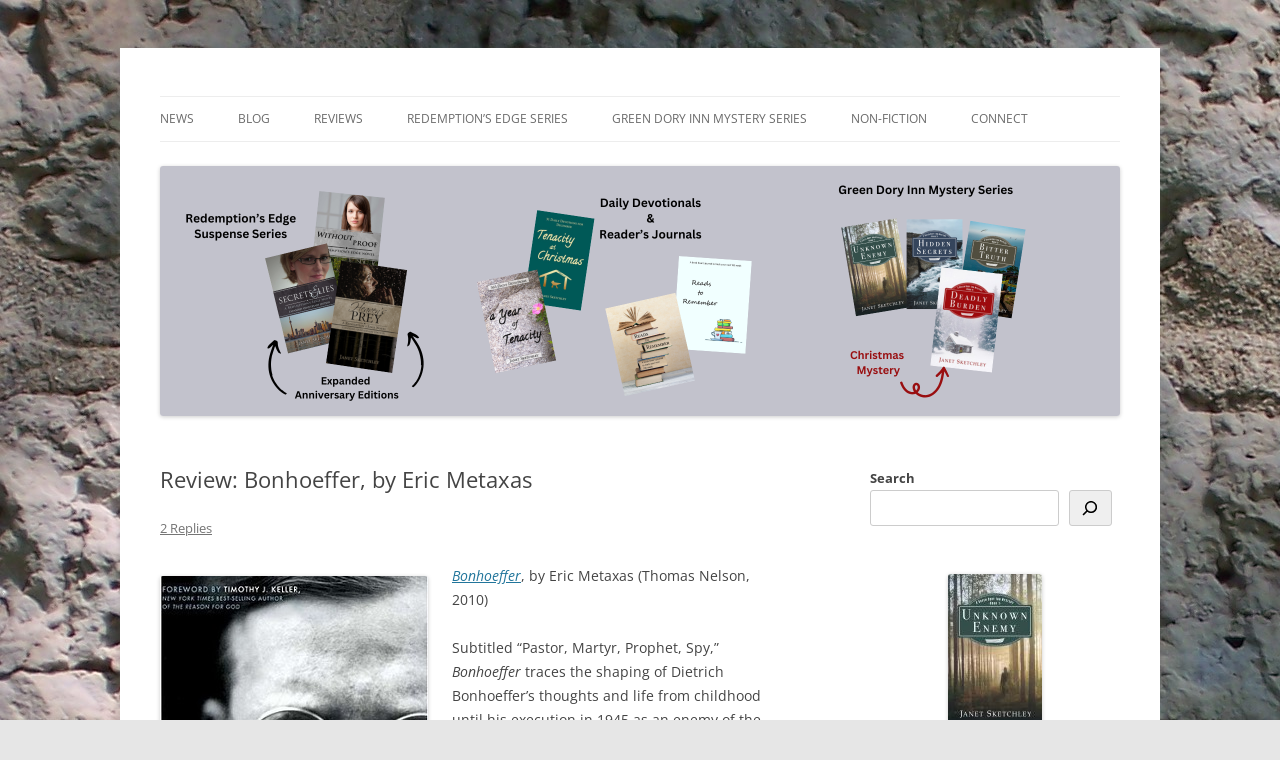

--- FILE ---
content_type: text/html; charset=UTF-8
request_url: https://janetsketchley.ca/review-bonhoeffer-eric-metaxas/
body_size: 26025
content:
<!DOCTYPE html>
<html dir="ltr" lang="en-US" prefix="og: https://ogp.me/ns#">
<head>
<meta charset="UTF-8" />
<meta name="viewport" content="width=device-width, initial-scale=1.0" />
<title>Review: Bonhoeffer, by Eric Metaxas | Janet Sketchley</title>
<link rel="profile" href="https://gmpg.org/xfn/11" />
<link rel="pingback" href="https://janetsketchley.ca/xmlrpc.php">

		<!-- All in One SEO 4.9.3 - aioseo.com -->
	<meta name="description" content="Thought-provoking and highly recommended." />
	<meta name="robots" content="max-image-preview:large" />
	<meta name="author" content="Janet Sketchley"/>
	<meta name="keywords" content="book review,dietrich bonhoeffer,biography,eric metaxas,janet sketchley" />
	<link rel="canonical" href="https://janetsketchley.ca/review-bonhoeffer-eric-metaxas/" />
	<meta name="generator" content="All in One SEO (AIOSEO) 4.9.3" />
		<meta property="og:locale" content="en_US" />
		<meta property="og:site_name" content="Janet Sketchley" />
		<meta property="og:type" content="article" />
		<meta property="og:title" content="Review: Bonhoeffer, by Eric Metaxas | Janet Sketchley" />
		<meta property="og:description" content="Thought-provoking and highly recommended." />
		<meta property="og:url" content="https://janetsketchley.ca/review-bonhoeffer-eric-metaxas/" />
		<meta property="og:image" content="https://janetsketchley.ca/wp-content/uploads/2019/02/Bonhoeffer.jpg" />
		<meta property="og:image:secure_url" content="https://janetsketchley.ca/wp-content/uploads/2019/02/Bonhoeffer.jpg" />
		<meta property="og:image:width" content="268" />
		<meta property="og:image:height" content="400" />
		<meta property="article:tag" content="book review" />
		<meta property="article:tag" content="dietrich bonhoeffer" />
		<meta property="article:tag" content="biography" />
		<meta property="article:tag" content="eric metaxas" />
		<meta property="article:tag" content="janet sketchley" />
		<meta property="article:tag" content="non-fiction" />
		<meta property="article:tag" content="reviews" />
		<meta property="article:published_time" content="2019-02-19T10:00:12+00:00" />
		<meta property="article:modified_time" content="2019-02-19T00:36:01+00:00" />
		<meta property="article:publisher" content="https://www.facebook.com/JanetSketchley" />
		<meta name="twitter:card" content="summary" />
		<meta name="twitter:site" content="@janetsketchley" />
		<meta name="twitter:title" content="Review: Bonhoeffer, by Eric Metaxas | Janet Sketchley" />
		<meta name="twitter:description" content="Thought-provoking and highly recommended." />
		<meta name="twitter:creator" content="@janetsketchley" />
		<meta name="twitter:image" content="https://janetsketchley.ca/wp-content/uploads/2019/02/Bonhoeffer.jpg" />
		<script type="application/ld+json" class="aioseo-schema">
			{"@context":"https:\/\/schema.org","@graph":[{"@type":"Article","@id":"https:\/\/janetsketchley.ca\/review-bonhoeffer-eric-metaxas\/#article","name":"Review: Bonhoeffer, by Eric Metaxas | Janet Sketchley","headline":"Review: Bonhoeffer, by Eric Metaxas","author":{"@id":"https:\/\/janetsketchley.ca\/author\/jlswriter\/#author"},"publisher":{"@id":"https:\/\/janetsketchley.ca\/#person"},"image":{"@type":"ImageObject","url":"https:\/\/janetsketchley.ca\/wp-content\/uploads\/2019\/02\/Bonhoeffer.jpg","@id":"https:\/\/janetsketchley.ca\/review-bonhoeffer-eric-metaxas\/#articleImage","width":268,"height":400,"caption":"Bonhoeffer: Pastor, Martyr, Prophet, Spy, by Eric Metaxas | biography"},"datePublished":"2019-02-19T06:00:12-04:00","dateModified":"2019-02-18T20:36:01-04:00","inLanguage":"en-US","commentCount":2,"mainEntityOfPage":{"@id":"https:\/\/janetsketchley.ca\/review-bonhoeffer-eric-metaxas\/#webpage"},"isPartOf":{"@id":"https:\/\/janetsketchley.ca\/review-bonhoeffer-eric-metaxas\/#webpage"},"articleSection":"Non-fiction, Reviews, biography, book review, Dietrich Bonhoeffer, Eric Metaxas"},{"@type":"BreadcrumbList","@id":"https:\/\/janetsketchley.ca\/review-bonhoeffer-eric-metaxas\/#breadcrumblist","itemListElement":[{"@type":"ListItem","@id":"https:\/\/janetsketchley.ca#listItem","position":1,"name":"Home","item":"https:\/\/janetsketchley.ca","nextItem":{"@type":"ListItem","@id":"https:\/\/janetsketchley.ca\/category\/reviews\/#listItem","name":"Reviews"}},{"@type":"ListItem","@id":"https:\/\/janetsketchley.ca\/category\/reviews\/#listItem","position":2,"name":"Reviews","item":"https:\/\/janetsketchley.ca\/category\/reviews\/","nextItem":{"@type":"ListItem","@id":"https:\/\/janetsketchley.ca\/category\/reviews\/non-fiction-reviews\/#listItem","name":"Non-fiction"},"previousItem":{"@type":"ListItem","@id":"https:\/\/janetsketchley.ca#listItem","name":"Home"}},{"@type":"ListItem","@id":"https:\/\/janetsketchley.ca\/category\/reviews\/non-fiction-reviews\/#listItem","position":3,"name":"Non-fiction","item":"https:\/\/janetsketchley.ca\/category\/reviews\/non-fiction-reviews\/","nextItem":{"@type":"ListItem","@id":"https:\/\/janetsketchley.ca\/review-bonhoeffer-eric-metaxas\/#listItem","name":"Review: Bonhoeffer, by Eric Metaxas"},"previousItem":{"@type":"ListItem","@id":"https:\/\/janetsketchley.ca\/category\/reviews\/#listItem","name":"Reviews"}},{"@type":"ListItem","@id":"https:\/\/janetsketchley.ca\/review-bonhoeffer-eric-metaxas\/#listItem","position":4,"name":"Review: Bonhoeffer, by Eric Metaxas","previousItem":{"@type":"ListItem","@id":"https:\/\/janetsketchley.ca\/category\/reviews\/non-fiction-reviews\/#listItem","name":"Non-fiction"}}]},{"@type":"Person","@id":"https:\/\/janetsketchley.ca\/#person"},{"@type":"Person","@id":"https:\/\/janetsketchley.ca\/author\/jlswriter\/#author","url":"https:\/\/janetsketchley.ca\/author\/jlswriter\/","name":"Janet Sketchley","image":{"@type":"ImageObject","@id":"https:\/\/janetsketchley.ca\/review-bonhoeffer-eric-metaxas\/#authorImage","url":"https:\/\/secure.gravatar.com\/avatar\/42898cbeba0fb6dbb301c8b6e046274e6e24a67a08e6ad12fe01fd0babc29e96?s=96&d=identicon&r=g","width":96,"height":96,"caption":"Janet Sketchley"}},{"@type":"WebPage","@id":"https:\/\/janetsketchley.ca\/review-bonhoeffer-eric-metaxas\/#webpage","url":"https:\/\/janetsketchley.ca\/review-bonhoeffer-eric-metaxas\/","name":"Review: Bonhoeffer, by Eric Metaxas | Janet Sketchley","description":"Thought-provoking and highly recommended.","inLanguage":"en-US","isPartOf":{"@id":"https:\/\/janetsketchley.ca\/#website"},"breadcrumb":{"@id":"https:\/\/janetsketchley.ca\/review-bonhoeffer-eric-metaxas\/#breadcrumblist"},"author":{"@id":"https:\/\/janetsketchley.ca\/author\/jlswriter\/#author"},"creator":{"@id":"https:\/\/janetsketchley.ca\/author\/jlswriter\/#author"},"datePublished":"2019-02-19T06:00:12-04:00","dateModified":"2019-02-18T20:36:01-04:00"},{"@type":"WebSite","@id":"https:\/\/janetsketchley.ca\/#website","url":"https:\/\/janetsketchley.ca\/","name":"Janet Sketchley","description":"Writing Christian Mysteries & Suspense","inLanguage":"en-US","publisher":{"@id":"https:\/\/janetsketchley.ca\/#person"}}]}
		</script>
		<!-- All in One SEO -->

<link rel="alternate" type="application/rss+xml" title="Janet Sketchley &raquo; Feed" href="https://janetsketchley.ca/feed/" />
<link rel="alternate" type="application/rss+xml" title="Janet Sketchley &raquo; Comments Feed" href="https://janetsketchley.ca/comments/feed/" />
<link rel="alternate" type="application/rss+xml" title="Janet Sketchley &raquo; Review: Bonhoeffer, by Eric Metaxas Comments Feed" href="https://janetsketchley.ca/review-bonhoeffer-eric-metaxas/feed/" />
<link rel="alternate" title="oEmbed (JSON)" type="application/json+oembed" href="https://janetsketchley.ca/wp-json/oembed/1.0/embed?url=https%3A%2F%2Fjanetsketchley.ca%2Freview-bonhoeffer-eric-metaxas%2F" />
<link rel="alternate" title="oEmbed (XML)" type="text/xml+oembed" href="https://janetsketchley.ca/wp-json/oembed/1.0/embed?url=https%3A%2F%2Fjanetsketchley.ca%2Freview-bonhoeffer-eric-metaxas%2F&#038;format=xml" />
<style id='wp-img-auto-sizes-contain-inline-css' type='text/css'>
img:is([sizes=auto i],[sizes^="auto," i]){contain-intrinsic-size:3000px 1500px}
/*# sourceURL=wp-img-auto-sizes-contain-inline-css */
</style>
<style id='wp-emoji-styles-inline-css' type='text/css'>

	img.wp-smiley, img.emoji {
		display: inline !important;
		border: none !important;
		box-shadow: none !important;
		height: 1em !important;
		width: 1em !important;
		margin: 0 0.07em !important;
		vertical-align: -0.1em !important;
		background: none !important;
		padding: 0 !important;
	}
/*# sourceURL=wp-emoji-styles-inline-css */
</style>
<style id='wp-block-library-inline-css' type='text/css'>
:root{--wp-block-synced-color:#7a00df;--wp-block-synced-color--rgb:122,0,223;--wp-bound-block-color:var(--wp-block-synced-color);--wp-editor-canvas-background:#ddd;--wp-admin-theme-color:#007cba;--wp-admin-theme-color--rgb:0,124,186;--wp-admin-theme-color-darker-10:#006ba1;--wp-admin-theme-color-darker-10--rgb:0,107,160.5;--wp-admin-theme-color-darker-20:#005a87;--wp-admin-theme-color-darker-20--rgb:0,90,135;--wp-admin-border-width-focus:2px}@media (min-resolution:192dpi){:root{--wp-admin-border-width-focus:1.5px}}.wp-element-button{cursor:pointer}:root .has-very-light-gray-background-color{background-color:#eee}:root .has-very-dark-gray-background-color{background-color:#313131}:root .has-very-light-gray-color{color:#eee}:root .has-very-dark-gray-color{color:#313131}:root .has-vivid-green-cyan-to-vivid-cyan-blue-gradient-background{background:linear-gradient(135deg,#00d084,#0693e3)}:root .has-purple-crush-gradient-background{background:linear-gradient(135deg,#34e2e4,#4721fb 50%,#ab1dfe)}:root .has-hazy-dawn-gradient-background{background:linear-gradient(135deg,#faaca8,#dad0ec)}:root .has-subdued-olive-gradient-background{background:linear-gradient(135deg,#fafae1,#67a671)}:root .has-atomic-cream-gradient-background{background:linear-gradient(135deg,#fdd79a,#004a59)}:root .has-nightshade-gradient-background{background:linear-gradient(135deg,#330968,#31cdcf)}:root .has-midnight-gradient-background{background:linear-gradient(135deg,#020381,#2874fc)}:root{--wp--preset--font-size--normal:16px;--wp--preset--font-size--huge:42px}.has-regular-font-size{font-size:1em}.has-larger-font-size{font-size:2.625em}.has-normal-font-size{font-size:var(--wp--preset--font-size--normal)}.has-huge-font-size{font-size:var(--wp--preset--font-size--huge)}.has-text-align-center{text-align:center}.has-text-align-left{text-align:left}.has-text-align-right{text-align:right}.has-fit-text{white-space:nowrap!important}#end-resizable-editor-section{display:none}.aligncenter{clear:both}.items-justified-left{justify-content:flex-start}.items-justified-center{justify-content:center}.items-justified-right{justify-content:flex-end}.items-justified-space-between{justify-content:space-between}.screen-reader-text{border:0;clip-path:inset(50%);height:1px;margin:-1px;overflow:hidden;padding:0;position:absolute;width:1px;word-wrap:normal!important}.screen-reader-text:focus{background-color:#ddd;clip-path:none;color:#444;display:block;font-size:1em;height:auto;left:5px;line-height:normal;padding:15px 23px 14px;text-decoration:none;top:5px;width:auto;z-index:100000}html :where(.has-border-color){border-style:solid}html :where([style*=border-top-color]){border-top-style:solid}html :where([style*=border-right-color]){border-right-style:solid}html :where([style*=border-bottom-color]){border-bottom-style:solid}html :where([style*=border-left-color]){border-left-style:solid}html :where([style*=border-width]){border-style:solid}html :where([style*=border-top-width]){border-top-style:solid}html :where([style*=border-right-width]){border-right-style:solid}html :where([style*=border-bottom-width]){border-bottom-style:solid}html :where([style*=border-left-width]){border-left-style:solid}html :where(img[class*=wp-image-]){height:auto;max-width:100%}:where(figure){margin:0 0 1em}html :where(.is-position-sticky){--wp-admin--admin-bar--position-offset:var(--wp-admin--admin-bar--height,0px)}@media screen and (max-width:600px){html :where(.is-position-sticky){--wp-admin--admin-bar--position-offset:0px}}

/*# sourceURL=wp-block-library-inline-css */
</style><style id='wp-block-button-inline-css' type='text/css'>
.wp-block-button__link{align-content:center;box-sizing:border-box;cursor:pointer;display:inline-block;height:100%;text-align:center;word-break:break-word}.wp-block-button__link.aligncenter{text-align:center}.wp-block-button__link.alignright{text-align:right}:where(.wp-block-button__link){border-radius:9999px;box-shadow:none;padding:calc(.667em + 2px) calc(1.333em + 2px);text-decoration:none}.wp-block-button[style*=text-decoration] .wp-block-button__link{text-decoration:inherit}.wp-block-buttons>.wp-block-button.has-custom-width{max-width:none}.wp-block-buttons>.wp-block-button.has-custom-width .wp-block-button__link{width:100%}.wp-block-buttons>.wp-block-button.has-custom-font-size .wp-block-button__link{font-size:inherit}.wp-block-buttons>.wp-block-button.wp-block-button__width-25{width:calc(25% - var(--wp--style--block-gap, .5em)*.75)}.wp-block-buttons>.wp-block-button.wp-block-button__width-50{width:calc(50% - var(--wp--style--block-gap, .5em)*.5)}.wp-block-buttons>.wp-block-button.wp-block-button__width-75{width:calc(75% - var(--wp--style--block-gap, .5em)*.25)}.wp-block-buttons>.wp-block-button.wp-block-button__width-100{flex-basis:100%;width:100%}.wp-block-buttons.is-vertical>.wp-block-button.wp-block-button__width-25{width:25%}.wp-block-buttons.is-vertical>.wp-block-button.wp-block-button__width-50{width:50%}.wp-block-buttons.is-vertical>.wp-block-button.wp-block-button__width-75{width:75%}.wp-block-button.is-style-squared,.wp-block-button__link.wp-block-button.is-style-squared{border-radius:0}.wp-block-button.no-border-radius,.wp-block-button__link.no-border-radius{border-radius:0!important}:root :where(.wp-block-button .wp-block-button__link.is-style-outline),:root :where(.wp-block-button.is-style-outline>.wp-block-button__link){border:2px solid;padding:.667em 1.333em}:root :where(.wp-block-button .wp-block-button__link.is-style-outline:not(.has-text-color)),:root :where(.wp-block-button.is-style-outline>.wp-block-button__link:not(.has-text-color)){color:currentColor}:root :where(.wp-block-button .wp-block-button__link.is-style-outline:not(.has-background)),:root :where(.wp-block-button.is-style-outline>.wp-block-button__link:not(.has-background)){background-color:initial;background-image:none}
/*# sourceURL=https://janetsketchley.ca/wp-includes/blocks/button/style.min.css */
</style>
<style id='wp-block-image-inline-css' type='text/css'>
.wp-block-image>a,.wp-block-image>figure>a{display:inline-block}.wp-block-image img{box-sizing:border-box;height:auto;max-width:100%;vertical-align:bottom}@media not (prefers-reduced-motion){.wp-block-image img.hide{visibility:hidden}.wp-block-image img.show{animation:show-content-image .4s}}.wp-block-image[style*=border-radius] img,.wp-block-image[style*=border-radius]>a{border-radius:inherit}.wp-block-image.has-custom-border img{box-sizing:border-box}.wp-block-image.aligncenter{text-align:center}.wp-block-image.alignfull>a,.wp-block-image.alignwide>a{width:100%}.wp-block-image.alignfull img,.wp-block-image.alignwide img{height:auto;width:100%}.wp-block-image .aligncenter,.wp-block-image .alignleft,.wp-block-image .alignright,.wp-block-image.aligncenter,.wp-block-image.alignleft,.wp-block-image.alignright{display:table}.wp-block-image .aligncenter>figcaption,.wp-block-image .alignleft>figcaption,.wp-block-image .alignright>figcaption,.wp-block-image.aligncenter>figcaption,.wp-block-image.alignleft>figcaption,.wp-block-image.alignright>figcaption{caption-side:bottom;display:table-caption}.wp-block-image .alignleft{float:left;margin:.5em 1em .5em 0}.wp-block-image .alignright{float:right;margin:.5em 0 .5em 1em}.wp-block-image .aligncenter{margin-left:auto;margin-right:auto}.wp-block-image :where(figcaption){margin-bottom:1em;margin-top:.5em}.wp-block-image.is-style-circle-mask img{border-radius:9999px}@supports ((-webkit-mask-image:none) or (mask-image:none)) or (-webkit-mask-image:none){.wp-block-image.is-style-circle-mask img{border-radius:0;-webkit-mask-image:url('data:image/svg+xml;utf8,<svg viewBox="0 0 100 100" xmlns="http://www.w3.org/2000/svg"><circle cx="50" cy="50" r="50"/></svg>');mask-image:url('data:image/svg+xml;utf8,<svg viewBox="0 0 100 100" xmlns="http://www.w3.org/2000/svg"><circle cx="50" cy="50" r="50"/></svg>');mask-mode:alpha;-webkit-mask-position:center;mask-position:center;-webkit-mask-repeat:no-repeat;mask-repeat:no-repeat;-webkit-mask-size:contain;mask-size:contain}}:root :where(.wp-block-image.is-style-rounded img,.wp-block-image .is-style-rounded img){border-radius:9999px}.wp-block-image figure{margin:0}.wp-lightbox-container{display:flex;flex-direction:column;position:relative}.wp-lightbox-container img{cursor:zoom-in}.wp-lightbox-container img:hover+button{opacity:1}.wp-lightbox-container button{align-items:center;backdrop-filter:blur(16px) saturate(180%);background-color:#5a5a5a40;border:none;border-radius:4px;cursor:zoom-in;display:flex;height:20px;justify-content:center;opacity:0;padding:0;position:absolute;right:16px;text-align:center;top:16px;width:20px;z-index:100}@media not (prefers-reduced-motion){.wp-lightbox-container button{transition:opacity .2s ease}}.wp-lightbox-container button:focus-visible{outline:3px auto #5a5a5a40;outline:3px auto -webkit-focus-ring-color;outline-offset:3px}.wp-lightbox-container button:hover{cursor:pointer;opacity:1}.wp-lightbox-container button:focus{opacity:1}.wp-lightbox-container button:focus,.wp-lightbox-container button:hover,.wp-lightbox-container button:not(:hover):not(:active):not(.has-background){background-color:#5a5a5a40;border:none}.wp-lightbox-overlay{box-sizing:border-box;cursor:zoom-out;height:100vh;left:0;overflow:hidden;position:fixed;top:0;visibility:hidden;width:100%;z-index:100000}.wp-lightbox-overlay .close-button{align-items:center;cursor:pointer;display:flex;justify-content:center;min-height:40px;min-width:40px;padding:0;position:absolute;right:calc(env(safe-area-inset-right) + 16px);top:calc(env(safe-area-inset-top) + 16px);z-index:5000000}.wp-lightbox-overlay .close-button:focus,.wp-lightbox-overlay .close-button:hover,.wp-lightbox-overlay .close-button:not(:hover):not(:active):not(.has-background){background:none;border:none}.wp-lightbox-overlay .lightbox-image-container{height:var(--wp--lightbox-container-height);left:50%;overflow:hidden;position:absolute;top:50%;transform:translate(-50%,-50%);transform-origin:top left;width:var(--wp--lightbox-container-width);z-index:9999999999}.wp-lightbox-overlay .wp-block-image{align-items:center;box-sizing:border-box;display:flex;height:100%;justify-content:center;margin:0;position:relative;transform-origin:0 0;width:100%;z-index:3000000}.wp-lightbox-overlay .wp-block-image img{height:var(--wp--lightbox-image-height);min-height:var(--wp--lightbox-image-height);min-width:var(--wp--lightbox-image-width);width:var(--wp--lightbox-image-width)}.wp-lightbox-overlay .wp-block-image figcaption{display:none}.wp-lightbox-overlay button{background:none;border:none}.wp-lightbox-overlay .scrim{background-color:#fff;height:100%;opacity:.9;position:absolute;width:100%;z-index:2000000}.wp-lightbox-overlay.active{visibility:visible}@media not (prefers-reduced-motion){.wp-lightbox-overlay.active{animation:turn-on-visibility .25s both}.wp-lightbox-overlay.active img{animation:turn-on-visibility .35s both}.wp-lightbox-overlay.show-closing-animation:not(.active){animation:turn-off-visibility .35s both}.wp-lightbox-overlay.show-closing-animation:not(.active) img{animation:turn-off-visibility .25s both}.wp-lightbox-overlay.zoom.active{animation:none;opacity:1;visibility:visible}.wp-lightbox-overlay.zoom.active .lightbox-image-container{animation:lightbox-zoom-in .4s}.wp-lightbox-overlay.zoom.active .lightbox-image-container img{animation:none}.wp-lightbox-overlay.zoom.active .scrim{animation:turn-on-visibility .4s forwards}.wp-lightbox-overlay.zoom.show-closing-animation:not(.active){animation:none}.wp-lightbox-overlay.zoom.show-closing-animation:not(.active) .lightbox-image-container{animation:lightbox-zoom-out .4s}.wp-lightbox-overlay.zoom.show-closing-animation:not(.active) .lightbox-image-container img{animation:none}.wp-lightbox-overlay.zoom.show-closing-animation:not(.active) .scrim{animation:turn-off-visibility .4s forwards}}@keyframes show-content-image{0%{visibility:hidden}99%{visibility:hidden}to{visibility:visible}}@keyframes turn-on-visibility{0%{opacity:0}to{opacity:1}}@keyframes turn-off-visibility{0%{opacity:1;visibility:visible}99%{opacity:0;visibility:visible}to{opacity:0;visibility:hidden}}@keyframes lightbox-zoom-in{0%{transform:translate(calc((-100vw + var(--wp--lightbox-scrollbar-width))/2 + var(--wp--lightbox-initial-left-position)),calc(-50vh + var(--wp--lightbox-initial-top-position))) scale(var(--wp--lightbox-scale))}to{transform:translate(-50%,-50%) scale(1)}}@keyframes lightbox-zoom-out{0%{transform:translate(-50%,-50%) scale(1);visibility:visible}99%{visibility:visible}to{transform:translate(calc((-100vw + var(--wp--lightbox-scrollbar-width))/2 + var(--wp--lightbox-initial-left-position)),calc(-50vh + var(--wp--lightbox-initial-top-position))) scale(var(--wp--lightbox-scale));visibility:hidden}}
/*# sourceURL=https://janetsketchley.ca/wp-includes/blocks/image/style.min.css */
</style>
<style id='wp-block-image-theme-inline-css' type='text/css'>
:root :where(.wp-block-image figcaption){color:#555;font-size:13px;text-align:center}.is-dark-theme :root :where(.wp-block-image figcaption){color:#ffffffa6}.wp-block-image{margin:0 0 1em}
/*# sourceURL=https://janetsketchley.ca/wp-includes/blocks/image/theme.min.css */
</style>
<style id='wp-block-buttons-inline-css' type='text/css'>
.wp-block-buttons{box-sizing:border-box}.wp-block-buttons.is-vertical{flex-direction:column}.wp-block-buttons.is-vertical>.wp-block-button:last-child{margin-bottom:0}.wp-block-buttons>.wp-block-button{display:inline-block;margin:0}.wp-block-buttons.is-content-justification-left{justify-content:flex-start}.wp-block-buttons.is-content-justification-left.is-vertical{align-items:flex-start}.wp-block-buttons.is-content-justification-center{justify-content:center}.wp-block-buttons.is-content-justification-center.is-vertical{align-items:center}.wp-block-buttons.is-content-justification-right{justify-content:flex-end}.wp-block-buttons.is-content-justification-right.is-vertical{align-items:flex-end}.wp-block-buttons.is-content-justification-space-between{justify-content:space-between}.wp-block-buttons.aligncenter{text-align:center}.wp-block-buttons:not(.is-content-justification-space-between,.is-content-justification-right,.is-content-justification-left,.is-content-justification-center) .wp-block-button.aligncenter{margin-left:auto;margin-right:auto;width:100%}.wp-block-buttons[style*=text-decoration] .wp-block-button,.wp-block-buttons[style*=text-decoration] .wp-block-button__link{text-decoration:inherit}.wp-block-buttons.has-custom-font-size .wp-block-button__link{font-size:inherit}.wp-block-buttons .wp-block-button__link{width:100%}.wp-block-button.aligncenter{text-align:center}
/*# sourceURL=https://janetsketchley.ca/wp-includes/blocks/buttons/style.min.css */
</style>
<style id='wp-block-search-inline-css' type='text/css'>
.wp-block-search__button{margin-left:10px;word-break:normal}.wp-block-search__button.has-icon{line-height:0}.wp-block-search__button svg{height:1.25em;min-height:24px;min-width:24px;width:1.25em;fill:currentColor;vertical-align:text-bottom}:where(.wp-block-search__button){border:1px solid #ccc;padding:6px 10px}.wp-block-search__inside-wrapper{display:flex;flex:auto;flex-wrap:nowrap;max-width:100%}.wp-block-search__label{width:100%}.wp-block-search.wp-block-search__button-only .wp-block-search__button{box-sizing:border-box;display:flex;flex-shrink:0;justify-content:center;margin-left:0;max-width:100%}.wp-block-search.wp-block-search__button-only .wp-block-search__inside-wrapper{min-width:0!important;transition-property:width}.wp-block-search.wp-block-search__button-only .wp-block-search__input{flex-basis:100%;transition-duration:.3s}.wp-block-search.wp-block-search__button-only.wp-block-search__searchfield-hidden,.wp-block-search.wp-block-search__button-only.wp-block-search__searchfield-hidden .wp-block-search__inside-wrapper{overflow:hidden}.wp-block-search.wp-block-search__button-only.wp-block-search__searchfield-hidden .wp-block-search__input{border-left-width:0!important;border-right-width:0!important;flex-basis:0;flex-grow:0;margin:0;min-width:0!important;padding-left:0!important;padding-right:0!important;width:0!important}:where(.wp-block-search__input){appearance:none;border:1px solid #949494;flex-grow:1;font-family:inherit;font-size:inherit;font-style:inherit;font-weight:inherit;letter-spacing:inherit;line-height:inherit;margin-left:0;margin-right:0;min-width:3rem;padding:8px;text-decoration:unset!important;text-transform:inherit}:where(.wp-block-search__button-inside .wp-block-search__inside-wrapper){background-color:#fff;border:1px solid #949494;box-sizing:border-box;padding:4px}:where(.wp-block-search__button-inside .wp-block-search__inside-wrapper) .wp-block-search__input{border:none;border-radius:0;padding:0 4px}:where(.wp-block-search__button-inside .wp-block-search__inside-wrapper) .wp-block-search__input:focus{outline:none}:where(.wp-block-search__button-inside .wp-block-search__inside-wrapper) :where(.wp-block-search__button){padding:4px 8px}.wp-block-search.aligncenter .wp-block-search__inside-wrapper{margin:auto}.wp-block[data-align=right] .wp-block-search.wp-block-search__button-only .wp-block-search__inside-wrapper{float:right}
/*# sourceURL=https://janetsketchley.ca/wp-includes/blocks/search/style.min.css */
</style>
<style id='wp-block-search-theme-inline-css' type='text/css'>
.wp-block-search .wp-block-search__label{font-weight:700}.wp-block-search__button{border:1px solid #ccc;padding:.375em .625em}
/*# sourceURL=https://janetsketchley.ca/wp-includes/blocks/search/theme.min.css */
</style>
<style id='wp-block-paragraph-inline-css' type='text/css'>
.is-small-text{font-size:.875em}.is-regular-text{font-size:1em}.is-large-text{font-size:2.25em}.is-larger-text{font-size:3em}.has-drop-cap:not(:focus):first-letter{float:left;font-size:8.4em;font-style:normal;font-weight:100;line-height:.68;margin:.05em .1em 0 0;text-transform:uppercase}body.rtl .has-drop-cap:not(:focus):first-letter{float:none;margin-left:.1em}p.has-drop-cap.has-background{overflow:hidden}:root :where(p.has-background){padding:1.25em 2.375em}:where(p.has-text-color:not(.has-link-color)) a{color:inherit}p.has-text-align-left[style*="writing-mode:vertical-lr"],p.has-text-align-right[style*="writing-mode:vertical-rl"]{rotate:180deg}
/*# sourceURL=https://janetsketchley.ca/wp-includes/blocks/paragraph/style.min.css */
</style>
<style id='wp-block-quote-inline-css' type='text/css'>
.wp-block-quote{box-sizing:border-box;overflow-wrap:break-word}.wp-block-quote.is-large:where(:not(.is-style-plain)),.wp-block-quote.is-style-large:where(:not(.is-style-plain)){margin-bottom:1em;padding:0 1em}.wp-block-quote.is-large:where(:not(.is-style-plain)) p,.wp-block-quote.is-style-large:where(:not(.is-style-plain)) p{font-size:1.5em;font-style:italic;line-height:1.6}.wp-block-quote.is-large:where(:not(.is-style-plain)) cite,.wp-block-quote.is-large:where(:not(.is-style-plain)) footer,.wp-block-quote.is-style-large:where(:not(.is-style-plain)) cite,.wp-block-quote.is-style-large:where(:not(.is-style-plain)) footer{font-size:1.125em;text-align:right}.wp-block-quote>cite{display:block}
/*# sourceURL=https://janetsketchley.ca/wp-includes/blocks/quote/style.min.css */
</style>
<style id='wp-block-quote-theme-inline-css' type='text/css'>
.wp-block-quote{border-left:.25em solid;margin:0 0 1.75em;padding-left:1em}.wp-block-quote cite,.wp-block-quote footer{color:currentColor;font-size:.8125em;font-style:normal;position:relative}.wp-block-quote:where(.has-text-align-right){border-left:none;border-right:.25em solid;padding-left:0;padding-right:1em}.wp-block-quote:where(.has-text-align-center){border:none;padding-left:0}.wp-block-quote.is-large,.wp-block-quote.is-style-large,.wp-block-quote:where(.is-style-plain){border:none}
/*# sourceURL=https://janetsketchley.ca/wp-includes/blocks/quote/theme.min.css */
</style>
<style id='wp-block-social-links-inline-css' type='text/css'>
.wp-block-social-links{background:none;box-sizing:border-box;margin-left:0;padding-left:0;padding-right:0;text-indent:0}.wp-block-social-links .wp-social-link a,.wp-block-social-links .wp-social-link a:hover{border-bottom:0;box-shadow:none;text-decoration:none}.wp-block-social-links .wp-social-link svg{height:1em;width:1em}.wp-block-social-links .wp-social-link span:not(.screen-reader-text){font-size:.65em;margin-left:.5em;margin-right:.5em}.wp-block-social-links.has-small-icon-size{font-size:16px}.wp-block-social-links,.wp-block-social-links.has-normal-icon-size{font-size:24px}.wp-block-social-links.has-large-icon-size{font-size:36px}.wp-block-social-links.has-huge-icon-size{font-size:48px}.wp-block-social-links.aligncenter{display:flex;justify-content:center}.wp-block-social-links.alignright{justify-content:flex-end}.wp-block-social-link{border-radius:9999px;display:block}@media not (prefers-reduced-motion){.wp-block-social-link{transition:transform .1s ease}}.wp-block-social-link{height:auto}.wp-block-social-link a{align-items:center;display:flex;line-height:0}.wp-block-social-link:hover{transform:scale(1.1)}.wp-block-social-links .wp-block-social-link.wp-social-link{display:inline-block;margin:0;padding:0}.wp-block-social-links .wp-block-social-link.wp-social-link .wp-block-social-link-anchor,.wp-block-social-links .wp-block-social-link.wp-social-link .wp-block-social-link-anchor svg,.wp-block-social-links .wp-block-social-link.wp-social-link .wp-block-social-link-anchor:active,.wp-block-social-links .wp-block-social-link.wp-social-link .wp-block-social-link-anchor:hover,.wp-block-social-links .wp-block-social-link.wp-social-link .wp-block-social-link-anchor:visited{color:currentColor;fill:currentColor}:where(.wp-block-social-links:not(.is-style-logos-only)) .wp-social-link{background-color:#f0f0f0;color:#444}:where(.wp-block-social-links:not(.is-style-logos-only)) .wp-social-link-amazon{background-color:#f90;color:#fff}:where(.wp-block-social-links:not(.is-style-logos-only)) .wp-social-link-bandcamp{background-color:#1ea0c3;color:#fff}:where(.wp-block-social-links:not(.is-style-logos-only)) .wp-social-link-behance{background-color:#0757fe;color:#fff}:where(.wp-block-social-links:not(.is-style-logos-only)) .wp-social-link-bluesky{background-color:#0a7aff;color:#fff}:where(.wp-block-social-links:not(.is-style-logos-only)) .wp-social-link-codepen{background-color:#1e1f26;color:#fff}:where(.wp-block-social-links:not(.is-style-logos-only)) .wp-social-link-deviantart{background-color:#02e49b;color:#fff}:where(.wp-block-social-links:not(.is-style-logos-only)) .wp-social-link-discord{background-color:#5865f2;color:#fff}:where(.wp-block-social-links:not(.is-style-logos-only)) .wp-social-link-dribbble{background-color:#e94c89;color:#fff}:where(.wp-block-social-links:not(.is-style-logos-only)) .wp-social-link-dropbox{background-color:#4280ff;color:#fff}:where(.wp-block-social-links:not(.is-style-logos-only)) .wp-social-link-etsy{background-color:#f45800;color:#fff}:where(.wp-block-social-links:not(.is-style-logos-only)) .wp-social-link-facebook{background-color:#0866ff;color:#fff}:where(.wp-block-social-links:not(.is-style-logos-only)) .wp-social-link-fivehundredpx{background-color:#000;color:#fff}:where(.wp-block-social-links:not(.is-style-logos-only)) .wp-social-link-flickr{background-color:#0461dd;color:#fff}:where(.wp-block-social-links:not(.is-style-logos-only)) .wp-social-link-foursquare{background-color:#e65678;color:#fff}:where(.wp-block-social-links:not(.is-style-logos-only)) .wp-social-link-github{background-color:#24292d;color:#fff}:where(.wp-block-social-links:not(.is-style-logos-only)) .wp-social-link-goodreads{background-color:#eceadd;color:#382110}:where(.wp-block-social-links:not(.is-style-logos-only)) .wp-social-link-google{background-color:#ea4434;color:#fff}:where(.wp-block-social-links:not(.is-style-logos-only)) .wp-social-link-gravatar{background-color:#1d4fc4;color:#fff}:where(.wp-block-social-links:not(.is-style-logos-only)) .wp-social-link-instagram{background-color:#f00075;color:#fff}:where(.wp-block-social-links:not(.is-style-logos-only)) .wp-social-link-lastfm{background-color:#e21b24;color:#fff}:where(.wp-block-social-links:not(.is-style-logos-only)) .wp-social-link-linkedin{background-color:#0d66c2;color:#fff}:where(.wp-block-social-links:not(.is-style-logos-only)) .wp-social-link-mastodon{background-color:#3288d4;color:#fff}:where(.wp-block-social-links:not(.is-style-logos-only)) .wp-social-link-medium{background-color:#000;color:#fff}:where(.wp-block-social-links:not(.is-style-logos-only)) .wp-social-link-meetup{background-color:#f6405f;color:#fff}:where(.wp-block-social-links:not(.is-style-logos-only)) .wp-social-link-patreon{background-color:#000;color:#fff}:where(.wp-block-social-links:not(.is-style-logos-only)) .wp-social-link-pinterest{background-color:#e60122;color:#fff}:where(.wp-block-social-links:not(.is-style-logos-only)) .wp-social-link-pocket{background-color:#ef4155;color:#fff}:where(.wp-block-social-links:not(.is-style-logos-only)) .wp-social-link-reddit{background-color:#ff4500;color:#fff}:where(.wp-block-social-links:not(.is-style-logos-only)) .wp-social-link-skype{background-color:#0478d7;color:#fff}:where(.wp-block-social-links:not(.is-style-logos-only)) .wp-social-link-snapchat{background-color:#fefc00;color:#fff;stroke:#000}:where(.wp-block-social-links:not(.is-style-logos-only)) .wp-social-link-soundcloud{background-color:#ff5600;color:#fff}:where(.wp-block-social-links:not(.is-style-logos-only)) .wp-social-link-spotify{background-color:#1bd760;color:#fff}:where(.wp-block-social-links:not(.is-style-logos-only)) .wp-social-link-telegram{background-color:#2aabee;color:#fff}:where(.wp-block-social-links:not(.is-style-logos-only)) .wp-social-link-threads{background-color:#000;color:#fff}:where(.wp-block-social-links:not(.is-style-logos-only)) .wp-social-link-tiktok{background-color:#000;color:#fff}:where(.wp-block-social-links:not(.is-style-logos-only)) .wp-social-link-tumblr{background-color:#011835;color:#fff}:where(.wp-block-social-links:not(.is-style-logos-only)) .wp-social-link-twitch{background-color:#6440a4;color:#fff}:where(.wp-block-social-links:not(.is-style-logos-only)) .wp-social-link-twitter{background-color:#1da1f2;color:#fff}:where(.wp-block-social-links:not(.is-style-logos-only)) .wp-social-link-vimeo{background-color:#1eb7ea;color:#fff}:where(.wp-block-social-links:not(.is-style-logos-only)) .wp-social-link-vk{background-color:#4680c2;color:#fff}:where(.wp-block-social-links:not(.is-style-logos-only)) .wp-social-link-wordpress{background-color:#3499cd;color:#fff}:where(.wp-block-social-links:not(.is-style-logos-only)) .wp-social-link-whatsapp{background-color:#25d366;color:#fff}:where(.wp-block-social-links:not(.is-style-logos-only)) .wp-social-link-x{background-color:#000;color:#fff}:where(.wp-block-social-links:not(.is-style-logos-only)) .wp-social-link-yelp{background-color:#d32422;color:#fff}:where(.wp-block-social-links:not(.is-style-logos-only)) .wp-social-link-youtube{background-color:red;color:#fff}:where(.wp-block-social-links.is-style-logos-only) .wp-social-link{background:none}:where(.wp-block-social-links.is-style-logos-only) .wp-social-link svg{height:1.25em;width:1.25em}:where(.wp-block-social-links.is-style-logos-only) .wp-social-link-amazon{color:#f90}:where(.wp-block-social-links.is-style-logos-only) .wp-social-link-bandcamp{color:#1ea0c3}:where(.wp-block-social-links.is-style-logos-only) .wp-social-link-behance{color:#0757fe}:where(.wp-block-social-links.is-style-logos-only) .wp-social-link-bluesky{color:#0a7aff}:where(.wp-block-social-links.is-style-logos-only) .wp-social-link-codepen{color:#1e1f26}:where(.wp-block-social-links.is-style-logos-only) .wp-social-link-deviantart{color:#02e49b}:where(.wp-block-social-links.is-style-logos-only) .wp-social-link-discord{color:#5865f2}:where(.wp-block-social-links.is-style-logos-only) .wp-social-link-dribbble{color:#e94c89}:where(.wp-block-social-links.is-style-logos-only) .wp-social-link-dropbox{color:#4280ff}:where(.wp-block-social-links.is-style-logos-only) .wp-social-link-etsy{color:#f45800}:where(.wp-block-social-links.is-style-logos-only) .wp-social-link-facebook{color:#0866ff}:where(.wp-block-social-links.is-style-logos-only) .wp-social-link-fivehundredpx{color:#000}:where(.wp-block-social-links.is-style-logos-only) .wp-social-link-flickr{color:#0461dd}:where(.wp-block-social-links.is-style-logos-only) .wp-social-link-foursquare{color:#e65678}:where(.wp-block-social-links.is-style-logos-only) .wp-social-link-github{color:#24292d}:where(.wp-block-social-links.is-style-logos-only) .wp-social-link-goodreads{color:#382110}:where(.wp-block-social-links.is-style-logos-only) .wp-social-link-google{color:#ea4434}:where(.wp-block-social-links.is-style-logos-only) .wp-social-link-gravatar{color:#1d4fc4}:where(.wp-block-social-links.is-style-logos-only) .wp-social-link-instagram{color:#f00075}:where(.wp-block-social-links.is-style-logos-only) .wp-social-link-lastfm{color:#e21b24}:where(.wp-block-social-links.is-style-logos-only) .wp-social-link-linkedin{color:#0d66c2}:where(.wp-block-social-links.is-style-logos-only) .wp-social-link-mastodon{color:#3288d4}:where(.wp-block-social-links.is-style-logos-only) .wp-social-link-medium{color:#000}:where(.wp-block-social-links.is-style-logos-only) .wp-social-link-meetup{color:#f6405f}:where(.wp-block-social-links.is-style-logos-only) .wp-social-link-patreon{color:#000}:where(.wp-block-social-links.is-style-logos-only) .wp-social-link-pinterest{color:#e60122}:where(.wp-block-social-links.is-style-logos-only) .wp-social-link-pocket{color:#ef4155}:where(.wp-block-social-links.is-style-logos-only) .wp-social-link-reddit{color:#ff4500}:where(.wp-block-social-links.is-style-logos-only) .wp-social-link-skype{color:#0478d7}:where(.wp-block-social-links.is-style-logos-only) .wp-social-link-snapchat{color:#fff;stroke:#000}:where(.wp-block-social-links.is-style-logos-only) .wp-social-link-soundcloud{color:#ff5600}:where(.wp-block-social-links.is-style-logos-only) .wp-social-link-spotify{color:#1bd760}:where(.wp-block-social-links.is-style-logos-only) .wp-social-link-telegram{color:#2aabee}:where(.wp-block-social-links.is-style-logos-only) .wp-social-link-threads{color:#000}:where(.wp-block-social-links.is-style-logos-only) .wp-social-link-tiktok{color:#000}:where(.wp-block-social-links.is-style-logos-only) .wp-social-link-tumblr{color:#011835}:where(.wp-block-social-links.is-style-logos-only) .wp-social-link-twitch{color:#6440a4}:where(.wp-block-social-links.is-style-logos-only) .wp-social-link-twitter{color:#1da1f2}:where(.wp-block-social-links.is-style-logos-only) .wp-social-link-vimeo{color:#1eb7ea}:where(.wp-block-social-links.is-style-logos-only) .wp-social-link-vk{color:#4680c2}:where(.wp-block-social-links.is-style-logos-only) .wp-social-link-whatsapp{color:#25d366}:where(.wp-block-social-links.is-style-logos-only) .wp-social-link-wordpress{color:#3499cd}:where(.wp-block-social-links.is-style-logos-only) .wp-social-link-x{color:#000}:where(.wp-block-social-links.is-style-logos-only) .wp-social-link-yelp{color:#d32422}:where(.wp-block-social-links.is-style-logos-only) .wp-social-link-youtube{color:red}.wp-block-social-links.is-style-pill-shape .wp-social-link{width:auto}:root :where(.wp-block-social-links .wp-social-link a){padding:.25em}:root :where(.wp-block-social-links.is-style-logos-only .wp-social-link a){padding:0}:root :where(.wp-block-social-links.is-style-pill-shape .wp-social-link a){padding-left:.6666666667em;padding-right:.6666666667em}.wp-block-social-links:not(.has-icon-color):not(.has-icon-background-color) .wp-social-link-snapchat .wp-block-social-link-label{color:#000}
/*# sourceURL=https://janetsketchley.ca/wp-includes/blocks/social-links/style.min.css */
</style>
<style id='global-styles-inline-css' type='text/css'>
:root{--wp--preset--aspect-ratio--square: 1;--wp--preset--aspect-ratio--4-3: 4/3;--wp--preset--aspect-ratio--3-4: 3/4;--wp--preset--aspect-ratio--3-2: 3/2;--wp--preset--aspect-ratio--2-3: 2/3;--wp--preset--aspect-ratio--16-9: 16/9;--wp--preset--aspect-ratio--9-16: 9/16;--wp--preset--color--black: #000000;--wp--preset--color--cyan-bluish-gray: #abb8c3;--wp--preset--color--white: #fff;--wp--preset--color--pale-pink: #f78da7;--wp--preset--color--vivid-red: #cf2e2e;--wp--preset--color--luminous-vivid-orange: #ff6900;--wp--preset--color--luminous-vivid-amber: #fcb900;--wp--preset--color--light-green-cyan: #7bdcb5;--wp--preset--color--vivid-green-cyan: #00d084;--wp--preset--color--pale-cyan-blue: #8ed1fc;--wp--preset--color--vivid-cyan-blue: #0693e3;--wp--preset--color--vivid-purple: #9b51e0;--wp--preset--color--blue: #21759b;--wp--preset--color--dark-gray: #444;--wp--preset--color--medium-gray: #9f9f9f;--wp--preset--color--light-gray: #e6e6e6;--wp--preset--gradient--vivid-cyan-blue-to-vivid-purple: linear-gradient(135deg,rgb(6,147,227) 0%,rgb(155,81,224) 100%);--wp--preset--gradient--light-green-cyan-to-vivid-green-cyan: linear-gradient(135deg,rgb(122,220,180) 0%,rgb(0,208,130) 100%);--wp--preset--gradient--luminous-vivid-amber-to-luminous-vivid-orange: linear-gradient(135deg,rgb(252,185,0) 0%,rgb(255,105,0) 100%);--wp--preset--gradient--luminous-vivid-orange-to-vivid-red: linear-gradient(135deg,rgb(255,105,0) 0%,rgb(207,46,46) 100%);--wp--preset--gradient--very-light-gray-to-cyan-bluish-gray: linear-gradient(135deg,rgb(238,238,238) 0%,rgb(169,184,195) 100%);--wp--preset--gradient--cool-to-warm-spectrum: linear-gradient(135deg,rgb(74,234,220) 0%,rgb(151,120,209) 20%,rgb(207,42,186) 40%,rgb(238,44,130) 60%,rgb(251,105,98) 80%,rgb(254,248,76) 100%);--wp--preset--gradient--blush-light-purple: linear-gradient(135deg,rgb(255,206,236) 0%,rgb(152,150,240) 100%);--wp--preset--gradient--blush-bordeaux: linear-gradient(135deg,rgb(254,205,165) 0%,rgb(254,45,45) 50%,rgb(107,0,62) 100%);--wp--preset--gradient--luminous-dusk: linear-gradient(135deg,rgb(255,203,112) 0%,rgb(199,81,192) 50%,rgb(65,88,208) 100%);--wp--preset--gradient--pale-ocean: linear-gradient(135deg,rgb(255,245,203) 0%,rgb(182,227,212) 50%,rgb(51,167,181) 100%);--wp--preset--gradient--electric-grass: linear-gradient(135deg,rgb(202,248,128) 0%,rgb(113,206,126) 100%);--wp--preset--gradient--midnight: linear-gradient(135deg,rgb(2,3,129) 0%,rgb(40,116,252) 100%);--wp--preset--font-size--small: 13px;--wp--preset--font-size--medium: 20px;--wp--preset--font-size--large: 36px;--wp--preset--font-size--x-large: 42px;--wp--preset--spacing--20: 0.44rem;--wp--preset--spacing--30: 0.67rem;--wp--preset--spacing--40: 1rem;--wp--preset--spacing--50: 1.5rem;--wp--preset--spacing--60: 2.25rem;--wp--preset--spacing--70: 3.38rem;--wp--preset--spacing--80: 5.06rem;--wp--preset--shadow--natural: 6px 6px 9px rgba(0, 0, 0, 0.2);--wp--preset--shadow--deep: 12px 12px 50px rgba(0, 0, 0, 0.4);--wp--preset--shadow--sharp: 6px 6px 0px rgba(0, 0, 0, 0.2);--wp--preset--shadow--outlined: 6px 6px 0px -3px rgb(255, 255, 255), 6px 6px rgb(0, 0, 0);--wp--preset--shadow--crisp: 6px 6px 0px rgb(0, 0, 0);}:where(.is-layout-flex){gap: 0.5em;}:where(.is-layout-grid){gap: 0.5em;}body .is-layout-flex{display: flex;}.is-layout-flex{flex-wrap: wrap;align-items: center;}.is-layout-flex > :is(*, div){margin: 0;}body .is-layout-grid{display: grid;}.is-layout-grid > :is(*, div){margin: 0;}:where(.wp-block-columns.is-layout-flex){gap: 2em;}:where(.wp-block-columns.is-layout-grid){gap: 2em;}:where(.wp-block-post-template.is-layout-flex){gap: 1.25em;}:where(.wp-block-post-template.is-layout-grid){gap: 1.25em;}.has-black-color{color: var(--wp--preset--color--black) !important;}.has-cyan-bluish-gray-color{color: var(--wp--preset--color--cyan-bluish-gray) !important;}.has-white-color{color: var(--wp--preset--color--white) !important;}.has-pale-pink-color{color: var(--wp--preset--color--pale-pink) !important;}.has-vivid-red-color{color: var(--wp--preset--color--vivid-red) !important;}.has-luminous-vivid-orange-color{color: var(--wp--preset--color--luminous-vivid-orange) !important;}.has-luminous-vivid-amber-color{color: var(--wp--preset--color--luminous-vivid-amber) !important;}.has-light-green-cyan-color{color: var(--wp--preset--color--light-green-cyan) !important;}.has-vivid-green-cyan-color{color: var(--wp--preset--color--vivid-green-cyan) !important;}.has-pale-cyan-blue-color{color: var(--wp--preset--color--pale-cyan-blue) !important;}.has-vivid-cyan-blue-color{color: var(--wp--preset--color--vivid-cyan-blue) !important;}.has-vivid-purple-color{color: var(--wp--preset--color--vivid-purple) !important;}.has-black-background-color{background-color: var(--wp--preset--color--black) !important;}.has-cyan-bluish-gray-background-color{background-color: var(--wp--preset--color--cyan-bluish-gray) !important;}.has-white-background-color{background-color: var(--wp--preset--color--white) !important;}.has-pale-pink-background-color{background-color: var(--wp--preset--color--pale-pink) !important;}.has-vivid-red-background-color{background-color: var(--wp--preset--color--vivid-red) !important;}.has-luminous-vivid-orange-background-color{background-color: var(--wp--preset--color--luminous-vivid-orange) !important;}.has-luminous-vivid-amber-background-color{background-color: var(--wp--preset--color--luminous-vivid-amber) !important;}.has-light-green-cyan-background-color{background-color: var(--wp--preset--color--light-green-cyan) !important;}.has-vivid-green-cyan-background-color{background-color: var(--wp--preset--color--vivid-green-cyan) !important;}.has-pale-cyan-blue-background-color{background-color: var(--wp--preset--color--pale-cyan-blue) !important;}.has-vivid-cyan-blue-background-color{background-color: var(--wp--preset--color--vivid-cyan-blue) !important;}.has-vivid-purple-background-color{background-color: var(--wp--preset--color--vivid-purple) !important;}.has-black-border-color{border-color: var(--wp--preset--color--black) !important;}.has-cyan-bluish-gray-border-color{border-color: var(--wp--preset--color--cyan-bluish-gray) !important;}.has-white-border-color{border-color: var(--wp--preset--color--white) !important;}.has-pale-pink-border-color{border-color: var(--wp--preset--color--pale-pink) !important;}.has-vivid-red-border-color{border-color: var(--wp--preset--color--vivid-red) !important;}.has-luminous-vivid-orange-border-color{border-color: var(--wp--preset--color--luminous-vivid-orange) !important;}.has-luminous-vivid-amber-border-color{border-color: var(--wp--preset--color--luminous-vivid-amber) !important;}.has-light-green-cyan-border-color{border-color: var(--wp--preset--color--light-green-cyan) !important;}.has-vivid-green-cyan-border-color{border-color: var(--wp--preset--color--vivid-green-cyan) !important;}.has-pale-cyan-blue-border-color{border-color: var(--wp--preset--color--pale-cyan-blue) !important;}.has-vivid-cyan-blue-border-color{border-color: var(--wp--preset--color--vivid-cyan-blue) !important;}.has-vivid-purple-border-color{border-color: var(--wp--preset--color--vivid-purple) !important;}.has-vivid-cyan-blue-to-vivid-purple-gradient-background{background: var(--wp--preset--gradient--vivid-cyan-blue-to-vivid-purple) !important;}.has-light-green-cyan-to-vivid-green-cyan-gradient-background{background: var(--wp--preset--gradient--light-green-cyan-to-vivid-green-cyan) !important;}.has-luminous-vivid-amber-to-luminous-vivid-orange-gradient-background{background: var(--wp--preset--gradient--luminous-vivid-amber-to-luminous-vivid-orange) !important;}.has-luminous-vivid-orange-to-vivid-red-gradient-background{background: var(--wp--preset--gradient--luminous-vivid-orange-to-vivid-red) !important;}.has-very-light-gray-to-cyan-bluish-gray-gradient-background{background: var(--wp--preset--gradient--very-light-gray-to-cyan-bluish-gray) !important;}.has-cool-to-warm-spectrum-gradient-background{background: var(--wp--preset--gradient--cool-to-warm-spectrum) !important;}.has-blush-light-purple-gradient-background{background: var(--wp--preset--gradient--blush-light-purple) !important;}.has-blush-bordeaux-gradient-background{background: var(--wp--preset--gradient--blush-bordeaux) !important;}.has-luminous-dusk-gradient-background{background: var(--wp--preset--gradient--luminous-dusk) !important;}.has-pale-ocean-gradient-background{background: var(--wp--preset--gradient--pale-ocean) !important;}.has-electric-grass-gradient-background{background: var(--wp--preset--gradient--electric-grass) !important;}.has-midnight-gradient-background{background: var(--wp--preset--gradient--midnight) !important;}.has-small-font-size{font-size: var(--wp--preset--font-size--small) !important;}.has-medium-font-size{font-size: var(--wp--preset--font-size--medium) !important;}.has-large-font-size{font-size: var(--wp--preset--font-size--large) !important;}.has-x-large-font-size{font-size: var(--wp--preset--font-size--x-large) !important;}
/*# sourceURL=global-styles-inline-css */
</style>
<style id='core-block-supports-inline-css' type='text/css'>
.wp-container-core-buttons-is-layout-16018d1d{justify-content:center;}
/*# sourceURL=core-block-supports-inline-css */
</style>

<style id='classic-theme-styles-inline-css' type='text/css'>
/*! This file is auto-generated */
.wp-block-button__link{color:#fff;background-color:#32373c;border-radius:9999px;box-shadow:none;text-decoration:none;padding:calc(.667em + 2px) calc(1.333em + 2px);font-size:1.125em}.wp-block-file__button{background:#32373c;color:#fff;text-decoration:none}
/*# sourceURL=/wp-includes/css/classic-themes.min.css */
</style>
<link rel='stylesheet' id='mbt-style-css' href='https://janetsketchley.ca/wp-content/plugins/mybooktable/css/frontend-style.css?ver=3.6.0' type='text/css' media='all' />
<link rel='stylesheet' id='mbt-style-pack-css' href='https://janetsketchley.ca/wp-content/plugins/mybooktable-pro3/styles/silver/style.css?ver=3.6.0' type='text/css' media='all' />
<link rel='stylesheet' id='mbtpro2-frontend-style-css' href='https://janetsketchley.ca/wp-content/plugins/mybooktable-pro3/includes/professional2/frontend.css?ver=3.3.7' type='text/css' media='all' />
<link rel='stylesheet' id='dashicons-css' href='https://janetsketchley.ca/wp-includes/css/dashicons.min.css?ver=6.9' type='text/css' media='all' />
<link rel='stylesheet' id='mbtpro3-frontend-css-css' href='https://janetsketchley.ca/wp-content/plugins/mybooktable-pro3/includes/professional3/frontend.css?ver=3.3.7' type='text/css' media='all' />
<link rel='stylesheet' id='twentytwelve-fonts-css' href='https://janetsketchley.ca/wp-content/themes/twentytwelve/fonts/font-open-sans.css?ver=20230328' type='text/css' media='all' />
<link rel='stylesheet' id='twentytwelve-style-css' href='https://janetsketchley.ca/wp-content/themes/twentytwelve/style.css?ver=20251202' type='text/css' media='all' />
<link rel='stylesheet' id='twentytwelve-block-style-css' href='https://janetsketchley.ca/wp-content/themes/twentytwelve/css/blocks.css?ver=20251031' type='text/css' media='all' />
<script type="text/javascript" src="https://janetsketchley.ca/wp-includes/js/jquery/jquery.min.js?ver=3.7.1" id="jquery-core-js"></script>
<script type="text/javascript" src="https://janetsketchley.ca/wp-includes/js/jquery/jquery-migrate.min.js?ver=3.4.1" id="jquery-migrate-js"></script>
<script type="text/javascript" src="https://janetsketchley.ca/wp-includes/js/jquery/ui/core.min.js?ver=1.13.3" id="jquery-ui-core-js"></script>
<script type="text/javascript" src="https://janetsketchley.ca/wp-includes/js/jquery/ui/accordion.min.js?ver=1.13.3" id="jquery-ui-accordion-js"></script>
<script type="text/javascript" src="https://janetsketchley.ca/wp-content/plugins/mybooktable-pro3/includes/professional3/frontend.js?ver=3.3.7" id="mbtpro3-frontend-js-js"></script>
<script type="text/javascript" src="https://janetsketchley.ca/wp-content/themes/twentytwelve/js/navigation.js?ver=20250303" id="twentytwelve-navigation-js" defer="defer" data-wp-strategy="defer"></script>
<link rel="https://api.w.org/" href="https://janetsketchley.ca/wp-json/" /><link rel="alternate" title="JSON" type="application/json" href="https://janetsketchley.ca/wp-json/wp/v2/posts/13935" /><link rel="EditURI" type="application/rsd+xml" title="RSD" href="https://janetsketchley.ca/xmlrpc.php?rsd" />
<meta name="generator" content="WordPress 6.9" />
<link rel='shortlink' href='https://janetsketchley.ca/?p=13935' />
	<style type="text/css">
	.mbt-book .mbt-book-buybuttons .mbt-book-buybutton img { width: 144px; height: 25px; } .mbt-book .mbt-book-buybuttons .mbt-book-buybutton { padding: 3px 6px 0px 0px; }.mbt-book-archive .mbt-book .mbt-book-buybuttons .mbt-book-buybutton img { width: 144px; height: 25px; } .mbt-book-archive .mbt-book .mbt-book-buybuttons .mbt-book-buybutton { padding: 3px 6px 0px 0px; }.mbt-featured-book-widget .mbt-book-buybuttons .mbt-book-buybutton img { width: 144px; height: 25px; } .mbt-featured-book-widget .mbt-book-buybuttons .mbt-book-buybutton { padding: 3px 6px 0px 0px; }	</style>
		<script type="text/javascript">
		window.ajaxurl = "https://janetsketchley.ca/wp-admin/admin-ajax.php";
	</script>
<style type="text/css">.mbt-book-buybuttons .mbt-universal-buybutton { margin: 0; display: inline-block; box-sizing: border-box; }.mbt-book .mbt-book-buybuttons .mbt-universal-buybutton { font-size: 13px; line-height: 13px; padding: 5px 8px; width: 144px; min-height: 25px; }.mbt-book-archive .mbt-book .mbt-book-buybuttons .mbt-universal-buybutton { font-size: 13px; line-height: 13px; padding: 5px 8px; width: 144px; min-height: 25px; }.mbt-featured-book-widget .mbt-book-buybuttons .mbt-universal-buybutton { font-size: 13px; line-height: 13px; padding: 5px 8px; width: 144px; min-height: 25px; }</style><style type="text/css">@media only screen and (min-width: 768px) {.mbt-book-archive .mbt-book.mbt-grid-book { width: 31.034482758621%; margin-right: 3.448275862069%; }.mbt-book-archive .mbt-book.mbt-grid-book:nth-child(3n+1) { clear: left; }.mbt-book-archive .mbt-book.mbt-grid-book:nth-child(3n) { margin-right: 0; }}</style><style type="text/css"></style>	<style type="text/css" id="twentytwelve-header-css">
		.site-title,
	.site-description {
		position: absolute;
		clip-path: inset(50%);
	}
			</style>
	<style type="text/css" id="custom-background-css">
body.custom-background { background-image: url("https://janetsketchley.ca/wp-content/uploads/2018/04/035.jpg"); background-position: left top; background-size: auto; background-repeat: repeat; background-attachment: fixed; }
</style>
	<link rel="icon" href="https://janetsketchley.ca/wp-content/uploads/2015/06/Janet-Sketchley-headshot-cropped-512x512-5588455bv1_site_icon-32x32.png" sizes="32x32" />
<link rel="icon" href="https://janetsketchley.ca/wp-content/uploads/2015/06/Janet-Sketchley-headshot-cropped-512x512-5588455bv1_site_icon-256x256.png" sizes="192x192" />
<link rel="apple-touch-icon" href="https://janetsketchley.ca/wp-content/uploads/2015/06/Janet-Sketchley-headshot-cropped-512x512-5588455bv1_site_icon-256x256.png" />
<meta name="msapplication-TileImage" content="https://janetsketchley.ca/wp-content/uploads/2015/06/Janet-Sketchley-headshot-cropped-512x512-5588455bv1_site_icon.png" />
</head>

<body class="wp-singular post-template-default single single-post postid-13935 single-format-standard custom-background wp-embed-responsive wp-theme-twentytwelve custom-font-enabled single-author">
<div id="page" class="hfeed site">
	<a class="screen-reader-text skip-link" href="#content">Skip to content</a>
	<header id="masthead" class="site-header">
		<hgroup>
							<h1 class="site-title"><a href="https://janetsketchley.ca/" rel="home" >Janet Sketchley</a></h1>
								<h2 class="site-description">Writing Christian Mysteries &amp; Suspense</h2>
					</hgroup>

		<nav id="site-navigation" class="main-navigation">
			<button class="menu-toggle">Menu</button>
			<div class="menu-website-menu-container"><ul id="menu-website-menu" class="nav-menu"><li id="menu-item-7283" class="menu-item menu-item-type-post_type menu-item-object-page menu-item-home menu-item-7283"><a href="https://janetsketchley.ca/">News</a></li>
<li id="menu-item-7286" class="menu-item menu-item-type-post_type menu-item-object-page current_page_parent menu-item-7286"><a href="https://janetsketchley.ca/tenacity-blog/">Blog</a></li>
<li id="menu-item-6797" class="menu-item menu-item-type-post_type menu-item-object-page menu-item-has-children menu-item-6797"><a href="https://janetsketchley.ca/reviews/">Reviews</a>
<ul class="sub-menu">
	<li id="menu-item-7187" class="menu-item menu-item-type-taxonomy menu-item-object-category menu-item-has-children menu-item-7187"><a href="https://janetsketchley.ca/category/reviews/fiction-reviews/">Fiction</a>
	<ul class="sub-menu">
		<li id="menu-item-6813" class="menu-item menu-item-type-post_type menu-item-object-page menu-item-6813"><a href="https://janetsketchley.ca/reviews/christmas-fiction/">Christmas Fiction</a></li>
		<li id="menu-item-6816" class="menu-item menu-item-type-post_type menu-item-object-page menu-item-6816"><a href="https://janetsketchley.ca/reviews/contemporary-fiction/">Contemporary Fiction</a></li>
		<li id="menu-item-6811" class="menu-item menu-item-type-post_type menu-item-object-page menu-item-6811"><a href="https://janetsketchley.ca/reviews/fantasy-science-fiction-speculative/">Fantasy, Science Fiction, Speculative</a></li>
		<li id="menu-item-6817" class="menu-item menu-item-type-post_type menu-item-object-page menu-item-6817"><a href="https://janetsketchley.ca/reviews/historical-fiction/">Historical Fiction</a></li>
		<li id="menu-item-6812" class="menu-item menu-item-type-post_type menu-item-object-page menu-item-6812"><a href="https://janetsketchley.ca/reviews/mystery-suspense-thriller/">Mystery, Suspense, Action, Thriller</a></li>
		<li id="menu-item-6818" class="menu-item menu-item-type-post_type menu-item-object-page menu-item-6818"><a href="https://janetsketchley.ca/reviews/young-adult/">Young Adult and Children’s</a></li>
	</ul>
</li>
	<li id="menu-item-7188" class="menu-item menu-item-type-taxonomy menu-item-object-category current-post-ancestor current-menu-parent current-post-parent menu-item-has-children menu-item-7188"><a href="https://janetsketchley.ca/category/reviews/non-fiction-reviews/">Non-fiction</a>
	<ul class="sub-menu">
		<li id="menu-item-6814" class="menu-item menu-item-type-post_type menu-item-object-page menu-item-6814"><a href="https://janetsketchley.ca/reviews/anthologies-life-stories/">Anthologies, Features, Life Stories, Poetry</a></li>
		<li id="menu-item-6819" class="menu-item menu-item-type-post_type menu-item-object-page menu-item-6819"><a href="https://janetsketchley.ca/reviews/christian-living/">Christian Living</a></li>
		<li id="menu-item-6810" class="menu-item menu-item-type-post_type menu-item-object-page menu-item-6810"><a href="https://janetsketchley.ca/reviews/writing-resources/">Writing Resources</a></li>
	</ul>
</li>
	<li id="menu-item-6815" class="menu-item menu-item-type-post_type menu-item-object-page menu-item-6815"><a href="https://janetsketchley.ca/reviews/music-and-videos/">Music and Videos</a></li>
</ul>
</li>
<li id="menu-item-12780" class="menu-item menu-item-type-post_type menu-item-object-page menu-item-has-children menu-item-12780"><a href="https://janetsketchley.ca/redemptions-edge-series/">Redemption’s Edge Series</a>
<ul class="sub-menu">
	<li id="menu-item-12784" class="menu-item menu-item-type-post_type menu-item-object-mbt_book menu-item-12784"><a href="https://janetsketchley.ca/books/heavens-prey/">Heaven’s Prey</a></li>
	<li id="menu-item-12783" class="menu-item menu-item-type-post_type menu-item-object-mbt_book menu-item-12783"><a href="https://janetsketchley.ca/books/secrets-and-lies/">Secrets and Lies</a></li>
	<li id="menu-item-12782" class="menu-item menu-item-type-post_type menu-item-object-mbt_book menu-item-12782"><a href="https://janetsketchley.ca/books/without-proof/">Without Proof</a></li>
</ul>
</li>
<li id="menu-item-12774" class="menu-item menu-item-type-post_type menu-item-object-page menu-item-has-children menu-item-12774"><a href="https://janetsketchley.ca/green-dory-inn-mystery-series/">Green Dory Inn Mystery Series</a>
<ul class="sub-menu">
	<li id="menu-item-12776" class="menu-item menu-item-type-post_type menu-item-object-mbt_book menu-item-12776"><a href="https://janetsketchley.ca/books/unknown-enemy-a-green-dory-inn-mystery/">Unknown Enemy</a></li>
	<li id="menu-item-14301" class="menu-item menu-item-type-post_type menu-item-object-mbt_book menu-item-14301"><a href="https://janetsketchley.ca/books/hidden-secrets/">Hidden Secrets</a></li>
	<li id="menu-item-18136" class="menu-item menu-item-type-post_type menu-item-object-mbt_book menu-item-18136"><a href="https://janetsketchley.ca/books/bitter-truth/">Bitter Truth</a></li>
	<li id="menu-item-19248" class="menu-item menu-item-type-post_type menu-item-object-mbt_book menu-item-19248"><a href="https://janetsketchley.ca/books/deadly-burden/">Deadly Burden</a></li>
	<li id="menu-item-22356" class="menu-item menu-item-type-post_type menu-item-object-mbt_book menu-item-22356"><a href="https://janetsketchley.ca/books/book-5/">Book 5</a></li>
</ul>
</li>
<li id="menu-item-16258" class="menu-item menu-item-type-post_type menu-item-object-page menu-item-has-children menu-item-16258"><a href="https://janetsketchley.ca/non-fiction/">Non-fiction</a>
<ul class="sub-menu">
	<li id="menu-item-16262" class="menu-item menu-item-type-post_type menu-item-object-mbt_book menu-item-16262"><a href="https://janetsketchley.ca/books/a-year-of-tenacity/">A Year of Tenacity: 365 Daily Devotions</a></li>
	<li id="menu-item-16892" class="menu-item menu-item-type-post_type menu-item-object-mbt_book menu-item-16892"><a href="https://janetsketchley.ca/books/tenacity-at-christmas-31-daily-devotions-for-december/">Tenacity at Christmas: 31 Daily Devotions for December</a></li>
	<li id="menu-item-16261" class="menu-item menu-item-type-post_type menu-item-object-mbt_book menu-item-16261"><a href="https://janetsketchley.ca/books/reads-to-remember-book-stack-edition/">Reads to Remember (Book Stack Edition)</a></li>
	<li id="menu-item-16260" class="menu-item menu-item-type-post_type menu-item-object-mbt_book menu-item-16260"><a href="https://janetsketchley.ca/books/reads-to-remember-books-with-tea-edition/">Reads to Remember (Books with Tea Edition)</a></li>
</ul>
</li>
<li id="menu-item-7293" class="menu-item menu-item-type-post_type menu-item-object-page menu-item-has-children menu-item-7293"><a href="https://janetsketchley.ca/connect/">Connect</a>
<ul class="sub-menu">
	<li id="menu-item-6796" class="menu-item menu-item-type-post_type menu-item-object-page menu-item-6796"><a href="https://janetsketchley.ca/about-janet/">About</a></li>
	<li id="menu-item-6801" class="menu-item menu-item-type-post_type menu-item-object-page menu-item-6801"><a href="https://janetsketchley.ca/contact/">Contact</a></li>
	<li id="menu-item-6991" class="menu-item menu-item-type-post_type menu-item-object-page menu-item-6991"><a href="https://janetsketchley.ca/subscribe/">Subscribe</a></li>
</ul>
</li>
</ul></div>		</nav><!-- #site-navigation -->

				<a href="https://janetsketchley.ca/"  rel="home"><img src="https://janetsketchley.ca/wp-content/uploads/2025/01/cropped-250123-Website-Banner.png" width="960" height="250" alt="Janet Sketchley" class="header-image" srcset="https://janetsketchley.ca/wp-content/uploads/2025/01/cropped-250123-Website-Banner.png 960w, https://janetsketchley.ca/wp-content/uploads/2025/01/cropped-250123-Website-Banner-300x78.png 300w, https://janetsketchley.ca/wp-content/uploads/2025/01/cropped-250123-Website-Banner-150x39.png 150w, https://janetsketchley.ca/wp-content/uploads/2025/01/cropped-250123-Website-Banner-768x200.png 768w, https://janetsketchley.ca/wp-content/uploads/2025/01/cropped-250123-Website-Banner-800x208.png 800w, https://janetsketchley.ca/wp-content/uploads/2025/01/cropped-250123-Website-Banner-624x163.png 624w" sizes="(max-width: 960px) 100vw, 960px" decoding="async" fetchpriority="high" /></a>
			</header><!-- #masthead -->

	<div id="main" class="wrapper">

	<div id="primary" class="site-content">
		<div id="content" role="main">

			
				
	<article id="post-13935" class="post-13935 post type-post status-publish format-standard hentry category-non-fiction-reviews category-reviews tag-biography tag-book-review tag-dietrich-bonhoeffer tag-eric-metaxas">
				<header class="entry-header">
			
						<h1 class="entry-title">Review: Bonhoeffer, by Eric Metaxas</h1>
										<div class="comments-link">
					<a href="https://janetsketchley.ca/review-bonhoeffer-eric-metaxas/#comments">2 Replies</a>				</div><!-- .comments-link -->
					</header><!-- .entry-header -->

				<div class="entry-content">
			
<div class="wp-block-image"><figure class="alignleft"><a href="http://ericmetaxas.com/books/bonhoeffer-pastor-martyr-prophet-spy/"><img decoding="async" width="268" height="400" src="https://janetsketchley.ca/wp-content/uploads/2019/02/Bonhoeffer.jpg" alt="Bonhoeffer: Pastor, Martyr, Prophet, Spy, by Eric Metaxas | biography" class="wp-image-13936" srcset="https://janetsketchley.ca/wp-content/uploads/2019/02/Bonhoeffer.jpg 268w, https://janetsketchley.ca/wp-content/uploads/2019/02/Bonhoeffer-101x150.jpg 101w, https://janetsketchley.ca/wp-content/uploads/2019/02/Bonhoeffer-201x300.jpg 201w" sizes="(max-width: 268px) 100vw, 268px" /></a></figure></div>



<p><em><a href="http://ericmetaxas.com/books/bonhoeffer-pastor-martyr-prophet-spy/">Bonhoeffer</a></em>, by Eric Metaxas (Thomas Nelson, 2010) </p>



<p>Subtitled “Pastor, Martyr, Prophet, Spy,” <br /><em>Bonhoeffer</em> traces the shaping of Dietrich Bonhoeffer’s thoughts and life from childhood until his execution in 1945 as an enemy of the Third Reich.</p>



<p>This interesting and educational account is scholarly enough for academics yet accessible to the average reader. Dietrich Bonhoeffer was highly intelligent as well as intensely committed to living out his faith. Some of the quotes from his writings, shared to illustrate the progression of his understanding of his calling, are more intellectual than I easily digest, but others are practical enough for all.</p>



<p>Watching Bonhoeffer’s perspective on Adolf Hitler’s rise to power and subsequent destruction of the German nation helps readers understand the times. It reveals how this man, a committed Christian and a conscientious objector to fighting in the German army, could feel compelled to be part of a plot to kill Hitler.</p>



<p>Bonhoeffer’s observations of the German
church (and the American church) troubled him. “What is the church?” (as in
what is the church supposed to be) was his life-long question. To him, it
involved listening to God and obeying Him in full trust and submission. His
part in the church came to mean working to end the injustices inflicted on the
Jews, the handicapped, and those who opposed Hitler’s evil ways.</p>



<p>The description of the “well-meaning
Christians in Germany” raised troubling parallels in the present day:</p>



<blockquote class="wp-block-quote is-layout-flow wp-block-quote-is-layout-flow"><p>They were convinced that if they bent their theology a bit, it wouldn’t matter—the results would be all right in the end. Many of them honestly believed that under Hitler the opportunities for evangelism would increase. [p. 155-156]</p></blockquote>



<p>At times I felt the writing was overly complex:</p>



<blockquote class="wp-block-quote is-layout-flow wp-block-quote-is-layout-flow"><p>Public figures eager to curry <g class="gr_ gr_4 gr-alert gr_spell gr_inline_cards gr_run_anim ContextualSpelling multiReplace" id="4" data-gr-id="4">favor</g> with the increasingly popular dictator would outdo each other in contorted <g class="gr_ gr_5 gr-alert gr_spell gr_inline_cards gr_run_anim ContextualSpelling multiReplace" id="5" data-gr-id="5">calisthenics</g> of sycophancy. [p. 307]</p></blockquote>



<p>At other times, I appreciated the chance
to laugh:</p>



<blockquote class="wp-block-quote is-layout-flow wp-block-quote-is-layout-flow"><p>Indeed, for two days the British engaged in <g class="gr_ gr_4 gr-alert gr_gramm gr_inline_cards gr_run_anim Grammar only-ins doubleReplace replaceWithoutSep" id="4" data-gr-id="4">diplomatic</g> back and forth, but at some <g class="gr_ gr_5 gr-alert gr_gramm gr_inline_cards gr_run_anim Punctuation only-ins replaceWithoutSep" id="5" data-gr-id="5">point</g> someone lent Chamberlain a vertebra, for against Hitler’s calculations, on Sunday, Great Britain declared war. [p. 348]</p></blockquote>



<p>Perhaps what impacted me most was a quote
from Bonhoeffer about grief:</p>



<blockquote class="wp-block-quote is-layout-flow wp-block-quote-is-layout-flow"><p>Where God tears great gaps we should not try to fill them with human words. They should remain open. Our only comfort is the God of the resurrection, the Father of our Lord Jesus Christ, who also was and is his God. [p. 349]</p></blockquote>



<p>Thought-provoking discussion questions
offer readers the chance to process what they’ve read—and to apply it to the
times in which they live.</p>



<p>The book was published to honour the 65<sup>th</sup>
anniversary of Bonhoeffer’s death and went on to become a <em>New York Times</em> bestseller. Eric Metaxas has written biographies of
other Christian figures as well as other books, including over 30 books for
children. For more about the author, visit <a href="http://ericmetaxas.com/">ericmetaxas.com</a>.</p>



<p>[Review copy from my personal library.]</p>
					</div><!-- .entry-content -->
		
		<footer class="entry-meta">
			This entry was posted in <a href="https://janetsketchley.ca/category/reviews/non-fiction-reviews/" rel="category tag">Non-fiction</a>, <a href="https://janetsketchley.ca/category/reviews/" rel="category tag">Reviews</a> and tagged <a href="https://janetsketchley.ca/tag/biography/" rel="tag">biography</a>, <a href="https://janetsketchley.ca/tag/book-review/" rel="tag">book review</a>, <a href="https://janetsketchley.ca/tag/dietrich-bonhoeffer/" rel="tag">Dietrich Bonhoeffer</a>, <a href="https://janetsketchley.ca/tag/eric-metaxas/" rel="tag">Eric Metaxas</a> on <a href="https://janetsketchley.ca/review-bonhoeffer-eric-metaxas/" title="6:00 am" rel="bookmark"><time class="entry-date" datetime="2019-02-19T06:00:12-04:00">February 19, 2019</time></a><span class="by-author"> by <span class="author vcard"><a class="url fn n" href="https://janetsketchley.ca/author/jlswriter/" title="View all posts by Janet Sketchley" rel="author">Janet Sketchley</a></span></span>.								</footer><!-- .entry-meta -->
	</article><!-- #post -->

				<nav class="nav-single">
					<h3 class="assistive-text">Post navigation</h3>
					<span class="nav-previous"><a href="https://janetsketchley.ca/the-mystery-of-three-quarters-sophie-hannah/" rel="prev"><span class="meta-nav">&larr;</span> Review: The Mystery of Three Quarters, by Sophie Hannah</a></span>
					<span class="nav-next"><a href="https://janetsketchley.ca/new-releases-in-christian-fiction-march-2019/" rel="next">New Releases in Christian Fiction (March 2019) <span class="meta-nav">&rarr;</span></a></span>
				</nav><!-- .nav-single -->

				
<div id="comments" class="comments-area">

	
			<h2 class="comments-title">
			2 thoughts on &ldquo;<span>Review: Bonhoeffer, by Eric Metaxas</span>&rdquo;		</h2>

		<ol class="commentlist">
					<li class="comment even thread-even depth-1" id="li-comment-29070">
		<article id="comment-29070" class="comment">
			<header class="comment-meta comment-author vcard">
				<img alt='' src='https://secure.gravatar.com/avatar/6d9cfa81ad6819192fc53e8893608c9c273b8f027480605600e8b510f8b9d14b?s=44&#038;d=identicon&#038;r=g' srcset='https://secure.gravatar.com/avatar/6d9cfa81ad6819192fc53e8893608c9c273b8f027480605600e8b510f8b9d14b?s=88&#038;d=identicon&#038;r=g 2x' class='avatar avatar-44 photo' height='44' width='44' decoding='async'/><cite><b class="fn">David Kitz</b> </cite><a href="https://janetsketchley.ca/review-bonhoeffer-eric-metaxas/#comment-29070"><time datetime="2019-02-19T10:15:32-04:00">February 19, 2019 at 10:15 am</time></a>				</header><!-- .comment-meta -->

				
				
				<section class="comment-content comment">
				<p>This is a book that I also read a few years back. I found it to be a fascinating read, and it helped capture the spirit of the times, as well as providing a great deal of insight into Bonhoeffer&#8217;s character and theology. The book and Bonhoeffer&#8217;s life have implications for us today that thoughtful Christians need to explore.</p>
								</section><!-- .comment-content -->

				<div class="reply">
				<a rel="nofollow" class="comment-reply-link" href="#comment-29070" data-commentid="29070" data-postid="13935" data-belowelement="comment-29070" data-respondelement="respond" data-replyto="Reply to David Kitz" aria-label="Reply to David Kitz">Reply</a> <span>&darr;</span>				</div><!-- .reply -->
			</article><!-- #comment-## -->
				<ol class="children">
		<li class="comment byuser comment-author-jlswriter bypostauthor odd alt depth-2" id="li-comment-29071">
		<article id="comment-29071" class="comment">
			<header class="comment-meta comment-author vcard">
				<img alt='' src='https://secure.gravatar.com/avatar/42898cbeba0fb6dbb301c8b6e046274e6e24a67a08e6ad12fe01fd0babc29e96?s=44&#038;d=identicon&#038;r=g' srcset='https://secure.gravatar.com/avatar/42898cbeba0fb6dbb301c8b6e046274e6e24a67a08e6ad12fe01fd0babc29e96?s=88&#038;d=identicon&#038;r=g 2x' class='avatar avatar-44 photo' height='44' width='44' loading='lazy' decoding='async'/><cite><b class="fn"><a href="http://janetsketchley.ca/" class="url" rel="ugc">Janet Sketchley</a></b> <span>Post author</span></cite><a href="https://janetsketchley.ca/review-bonhoeffer-eric-metaxas/#comment-29071"><time datetime="2019-02-19T14:43:13-04:00">February 19, 2019 at 2:43 pm</time></a>				</header><!-- .comment-meta -->

				
				
				<section class="comment-content comment">
				<p>There you go, David. Your short comment is a more succinct review than my paragraphs. Well said, and I agree.</p>
								</section><!-- .comment-content -->

				<div class="reply">
				<a rel="nofollow" class="comment-reply-link" href="#comment-29071" data-commentid="29071" data-postid="13935" data-belowelement="comment-29071" data-respondelement="respond" data-replyto="Reply to Janet Sketchley" aria-label="Reply to Janet Sketchley">Reply</a> <span>&darr;</span>				</div><!-- .reply -->
			</article><!-- #comment-## -->
				</li><!-- #comment-## -->
</ol><!-- .children -->
</li><!-- #comment-## -->
		</ol><!-- .commentlist -->

		
		
	
		<div id="respond" class="comment-respond">
		<h3 id="reply-title" class="comment-reply-title">Leave a Reply <small><a rel="nofollow" id="cancel-comment-reply-link" href="/review-bonhoeffer-eric-metaxas/#respond" style="display:none;">Cancel reply</a></small></h3><form action="https://janetsketchley.ca/wp-comments-post.php" method="post" id="commentform" class="comment-form"><p class="comment-notes"><span id="email-notes">Your email address will not be published.</span> <span class="required-field-message">Required fields are marked <span class="required">*</span></span></p><p class="comment-form-comment"><label for="comment">Comment <span class="required">*</span></label> <textarea id="comment" name="comment" cols="45" rows="8" maxlength="65525" required="required"></textarea></p><p class="comment-form-author"><label for="author">Name <span class="required">*</span></label> <input id="author" name="author" type="text" value="" size="30" maxlength="245" autocomplete="name" required="required" /></p>
<p class="comment-form-email"><label for="email">Email <span class="required">*</span></label> <input id="email" name="email" type="text" value="" size="30" maxlength="100" aria-describedby="email-notes" autocomplete="email" required="required" /></p>
<p class="comment-form-url"><label for="url">Website</label> <input id="url" name="url" type="text" value="" size="30" maxlength="200" autocomplete="url" /></p>
<p class="form-submit"><input name="submit" type="submit" id="submit" class="submit" value="Post Comment" /> <input type='hidden' name='comment_post_ID' value='13935' id='comment_post_ID' />
<input type='hidden' name='comment_parent' id='comment_parent' value='0' />
</p><p style="display: none;"><input type="hidden" id="akismet_comment_nonce" name="akismet_comment_nonce" value="692834272f" /></p><p style="display: none !important;" class="akismet-fields-container" data-prefix="ak_"><label>&#916;<textarea name="ak_hp_textarea" cols="45" rows="8" maxlength="100"></textarea></label><input type="hidden" id="ak_js_1" name="ak_js" value="216"/><script>document.getElementById( "ak_js_1" ).setAttribute( "value", ( new Date() ).getTime() );</script></p></form>	</div><!-- #respond -->
	<p class="akismet_comment_form_privacy_notice">This site uses Akismet to reduce spam. <a href="https://akismet.com/privacy/" target="_blank" rel="nofollow noopener">Learn how your comment data is processed.</a></p>
</div><!-- #comments .comments-area -->

			
		</div><!-- #content -->
	</div><!-- #primary -->


			<div id="secondary" class="widget-area" role="complementary">
			<aside id="block-14" class="widget widget_block widget_search"><form role="search" method="get" action="https://janetsketchley.ca/" class="wp-block-search__button-outside wp-block-search__icon-button aligncenter wp-block-search"    ><label class="wp-block-search__label" for="wp-block-search__input-1" >Search</label><div class="wp-block-search__inside-wrapper" ><input class="wp-block-search__input" id="wp-block-search__input-1" placeholder="" value="" type="search" name="s" required /><button aria-label="Search" class="wp-block-search__button has-icon wp-element-button" type="submit" ><svg class="search-icon" viewBox="0 0 24 24" width="24" height="24">
					<path d="M13 5c-3.3 0-6 2.7-6 6 0 1.4.5 2.7 1.3 3.7l-3.8 3.8 1.1 1.1 3.8-3.8c1 .8 2.3 1.3 3.7 1.3 3.3 0 6-2.7 6-6S16.3 5 13 5zm0 10.5c-2.5 0-4.5-2-4.5-4.5s2-4.5 4.5-4.5 4.5 2 4.5 4.5-2 4.5-4.5 4.5z"></path>
				</svg></button></div></form></aside><aside id="block-15" class="widget widget_block widget_media_image"><div class="wp-block-image">
<figure class="aligncenter size-thumbnail"><img loading="lazy" decoding="async" width="94" height="150" src="https://janetsketchley.ca/wp-content/uploads/2018/07/Unknown-Enemy-ebook-600-wide-94x150.jpg" alt="Image: Shadowy figure in the woods. Book cover: Unknown Enemy, A Green Dory Inn Mystery, Book 1" class="wp-image-12764" srcset="https://janetsketchley.ca/wp-content/uploads/2018/07/Unknown-Enemy-ebook-600-wide-94x150.jpg 94w, https://janetsketchley.ca/wp-content/uploads/2018/07/Unknown-Enemy-ebook-600-wide-188x300.jpg 188w, https://janetsketchley.ca/wp-content/uploads/2018/07/Unknown-Enemy-ebook-600-wide-500x800.jpg 500w, https://janetsketchley.ca/wp-content/uploads/2018/07/Unknown-Enemy-ebook-600-wide-250x400.jpg 250w, https://janetsketchley.ca/wp-content/uploads/2018/07/Unknown-Enemy-ebook-600-wide.jpg 600w" sizes="auto, (max-width: 94px) 100vw, 94px" /></figure>
</div></aside><aside id="block-16" class="widget widget_block">
<div class="wp-block-buttons is-content-justification-center is-layout-flex wp-container-core-buttons-is-layout-16018d1d wp-block-buttons-is-layout-flex">
<div class="wp-block-button"><a class="wp-block-button__link wp-element-button" href="https://sendfox.com/janetsketchley">Want a free ebook?<br>Sign up for Janet Sketchley's newsletter here.</a></div>
</div>
</aside><aside id="media_image-2" class="widget widget_media_image"><a href="https://www.bookbub.com/profile/janet-sketchley"><img width="222" height="40" src="https://janetsketchley.ca/wp-content/uploads/2019/05/follow-me-on-bookbub-1.png" class="image wp-image-14267  attachment-full size-full" alt="Follow me on BookBub" style="max-width: 100%; height: auto;" decoding="async" loading="lazy" srcset="https://janetsketchley.ca/wp-content/uploads/2019/05/follow-me-on-bookbub-1.png 222w, https://janetsketchley.ca/wp-content/uploads/2019/05/follow-me-on-bookbub-1-150x27.png 150w" sizes="auto, (max-width: 222px) 100vw, 222px" /></a></aside><aside id="custom_html-2" class="widget_text widget widget_custom_html"><div class="textwidget custom-html-widget"><style type="text/css" media="screen">
.gr_container {
  font-family:"Helvetica Neue", Helvetica, Arial, sans-serif;
  width: 250px;
}
.gr_book_container {
  border-bottom: 1px solid #d7d7d7; padding: 5px 0px;
}
.gr_book_image {
  float: left; padding-right: 20px;
}
.gr_book_title {}
.gr_review_stats {}
</style>
<a style="font-size: 1.3em; color: #382110; text-decoration: none;" href="https://www.goodreads.com/author/show/7266401.Janet_Sketchley?utm_medium=api&utm_source=author_widget">Janet Sketchley's books on Goodreads</a>
  <div id="gr_author_widget_1647016575">
    <!-- Include static html in case javascript is not supported. This will be overridden if things are working. -->
    <div class="gr_container">
	
		<div class="gr_book_container">
			<a title="Without Proof (Redemption's Edge, #3)" class="gr_book_image" rel="nofollow" href="https://www.goodreads.com/book/show/27139254-without-proof?utm_medium=api&utm_source=author_widget"><img alt="Without Proof" border="0" src="https://i.gr-assets.com/images/S/compressed.photo.goodreads.com/books/1444589910l/27139254._SY75_.jpg" /></a>
			<a class="gr_book_title" rel="nofollow" href="https://www.goodreads.com/book/show/27139254-without-proof?utm_medium=api&utm_source=author_widget">Without Proof (Redemption's Edge, #3)</a>
			<br />
			<div class="gr_review_stats">
				reviews: 21
				<br />
				ratings: 59 (avg rating 4.46)
			</div>
			<br style="clear: both"/>
		</div>

		<div class="gr_book_container">
			<a title="Heaven's Prey (Redemption's Edge, #1)" class="gr_book_image" rel="nofollow" href="https://www.goodreads.com/book/show/23306051-heaven-s-prey?utm_medium=api&utm_source=author_widget"><img alt="Heaven's Prey" border="0" src="https://i.gr-assets.com/images/S/compressed.photo.goodreads.com/books/1412449760l/23306051._SY75_.jpg" /></a>
			<a class="gr_book_title" rel="nofollow" href="https://www.goodreads.com/book/show/23306051-heaven-s-prey?utm_medium=api&utm_source=author_widget">Heaven's Prey (Redemption's Edge, #1)</a>
			<br />
			<div class="gr_review_stats">
				reviews: 22
				<br />
				ratings: 61 (avg rating 4.21)
			</div>
			<br style="clear: both"/>
		</div>

		<div class="gr_book_container">
			<a title="Secrets and Lies (Redemption's Edge #2)" class="gr_book_image" rel="nofollow" href="https://www.goodreads.com/book/show/23466396-secrets-and-lies?utm_medium=api&utm_source=author_widget"><img alt="Secrets and Lies" border="0" src="https://i.gr-assets.com/images/S/compressed.photo.goodreads.com/books/1415669838l/23466396._SY75_.jpg" /></a>
			<a class="gr_book_title" rel="nofollow" href="https://www.goodreads.com/book/show/23466396-secrets-and-lies?utm_medium=api&utm_source=author_widget">Secrets and Lies (Redemption's Edge #2)</a>
			<br />
			<div class="gr_review_stats">
				reviews: 16
				<br />
				ratings: 39 (avg rating 4.72)
			</div>
			<br style="clear: both"/>
		</div>

		<div class="gr_book_container">
			<a title="Hidden Secrets (Green Dory Inn #2)" class="gr_book_image" rel="nofollow" href="https://www.goodreads.com/book/show/45713741-hidden-secrets?utm_medium=api&utm_source=author_widget"><img alt="Hidden Secrets" border="0" src="https://i.gr-assets.com/images/S/compressed.photo.goodreads.com/books/1561735560l/45713741._SY75_.jpg" /></a>
			<a class="gr_book_title" rel="nofollow" href="https://www.goodreads.com/book/show/45713741-hidden-secrets?utm_medium=api&utm_source=author_widget">Hidden Secrets (Green Dory Inn #2)</a>
			<br />
			<div class="gr_review_stats">
				reviews: 19
				<br />
				ratings: 39 (avg rating 4.44)
			</div>
			<br style="clear: both"/>
		</div>

		<div class="gr_book_container">
			<a title="Unknown Enemy (Green Dory Inn #1)" class="gr_book_image" rel="nofollow" href="https://www.goodreads.com/book/show/40866269-unknown-enemy?utm_medium=api&utm_source=author_widget"><img alt="Unknown Enemy" border="0" src="https://i.gr-assets.com/images/S/compressed.photo.goodreads.com/books/1531935092l/40866269._SY75_.jpg" /></a>
			<a class="gr_book_title" rel="nofollow" href="https://www.goodreads.com/book/show/40866269-unknown-enemy?utm_medium=api&utm_source=author_widget">Unknown Enemy (Green Dory Inn #1)</a>
			<br />
			<div class="gr_review_stats">
				reviews: 13
				<br />
				ratings: 28 (avg rating 4.14)
			</div>
			<br style="clear: both"/>
		</div>
</div>
  </div>
<script type="text/javascript" charset="utf-8" src="https://www.goodreads.com/author/author_widget/7266401.Janet_Sketchley?num_books=20&widget_id=1647016575"></script></div></aside><aside id="custom_html-6" class="widget_text widget widget_custom_html"><div class="textwidget custom-html-widget"><a href="https://thewordguild.com/"><img class="aligncenter size-full wp-image-9340" src="https://janetsketchley.ca/wp-content/uploads/2015/05/TWG-professional-member.jpg" alt="The Word Guild Member Logo: Professional Member" width="146" height="50" /></a></div></aside><aside id="custom_html-7" class="widget_text widget widget_custom_html"><div class="textwidget custom-html-widget"><div class="wp-block-image"><figure class="aligncenter is-resized"><a href="https://inscribe.org/"><img src="https://janetsketchley.ca/wp-content/uploads/2019/03/InScribe.png" alt="Member of InScribe Christian Writers' Fellowship" class="wp-image-14129" width="185" height="173"/></a></figure></div></div></aside><aside id="custom_html-8" class="widget_text widget widget_custom_html"><div class="textwidget custom-html-widget"><a href="https://christianauthors.ca/" target="_blank" rel="attachment wp-att-10424"><img class="aligncenter wp-image-10424 size-full" src="https://janetsketchley.ca/wp-content/uploads/2016/02/CA-logo-square.png" alt="Christian Authors: online showcase of Canadian Christian authors and their books" width="151" height="151" /></a></div></aside><aside id="archives-2" class="widget widget_archive"><h3 class="widget-title">Archives</h3>		<label class="screen-reader-text" for="archives-dropdown-2">Archives</label>
		<select id="archives-dropdown-2" name="archive-dropdown">
			
			<option value="">Select Month</option>
				<option value='https://janetsketchley.ca/2026/01/'> January 2026 </option>
	<option value='https://janetsketchley.ca/2025/12/'> December 2025 </option>
	<option value='https://janetsketchley.ca/2025/11/'> November 2025 </option>
	<option value='https://janetsketchley.ca/2025/10/'> October 2025 </option>
	<option value='https://janetsketchley.ca/2025/09/'> September 2025 </option>
	<option value='https://janetsketchley.ca/2025/08/'> August 2025 </option>
	<option value='https://janetsketchley.ca/2025/07/'> July 2025 </option>
	<option value='https://janetsketchley.ca/2025/06/'> June 2025 </option>
	<option value='https://janetsketchley.ca/2025/05/'> May 2025 </option>
	<option value='https://janetsketchley.ca/2025/04/'> April 2025 </option>
	<option value='https://janetsketchley.ca/2025/03/'> March 2025 </option>
	<option value='https://janetsketchley.ca/2025/02/'> February 2025 </option>
	<option value='https://janetsketchley.ca/2025/01/'> January 2025 </option>
	<option value='https://janetsketchley.ca/2024/12/'> December 2024 </option>
	<option value='https://janetsketchley.ca/2024/11/'> November 2024 </option>
	<option value='https://janetsketchley.ca/2024/10/'> October 2024 </option>
	<option value='https://janetsketchley.ca/2024/09/'> September 2024 </option>
	<option value='https://janetsketchley.ca/2024/08/'> August 2024 </option>
	<option value='https://janetsketchley.ca/2024/07/'> July 2024 </option>
	<option value='https://janetsketchley.ca/2024/06/'> June 2024 </option>
	<option value='https://janetsketchley.ca/2024/05/'> May 2024 </option>
	<option value='https://janetsketchley.ca/2024/04/'> April 2024 </option>
	<option value='https://janetsketchley.ca/2024/03/'> March 2024 </option>
	<option value='https://janetsketchley.ca/2024/02/'> February 2024 </option>
	<option value='https://janetsketchley.ca/2024/01/'> January 2024 </option>
	<option value='https://janetsketchley.ca/2023/12/'> December 2023 </option>
	<option value='https://janetsketchley.ca/2023/11/'> November 2023 </option>
	<option value='https://janetsketchley.ca/2023/10/'> October 2023 </option>
	<option value='https://janetsketchley.ca/2023/09/'> September 2023 </option>
	<option value='https://janetsketchley.ca/2023/08/'> August 2023 </option>
	<option value='https://janetsketchley.ca/2023/07/'> July 2023 </option>
	<option value='https://janetsketchley.ca/2023/06/'> June 2023 </option>
	<option value='https://janetsketchley.ca/2023/05/'> May 2023 </option>
	<option value='https://janetsketchley.ca/2023/04/'> April 2023 </option>
	<option value='https://janetsketchley.ca/2023/03/'> March 2023 </option>
	<option value='https://janetsketchley.ca/2023/02/'> February 2023 </option>
	<option value='https://janetsketchley.ca/2023/01/'> January 2023 </option>
	<option value='https://janetsketchley.ca/2022/12/'> December 2022 </option>
	<option value='https://janetsketchley.ca/2022/11/'> November 2022 </option>
	<option value='https://janetsketchley.ca/2022/10/'> October 2022 </option>
	<option value='https://janetsketchley.ca/2022/09/'> September 2022 </option>
	<option value='https://janetsketchley.ca/2022/08/'> August 2022 </option>
	<option value='https://janetsketchley.ca/2022/07/'> July 2022 </option>
	<option value='https://janetsketchley.ca/2022/06/'> June 2022 </option>
	<option value='https://janetsketchley.ca/2022/05/'> May 2022 </option>
	<option value='https://janetsketchley.ca/2022/04/'> April 2022 </option>
	<option value='https://janetsketchley.ca/2022/03/'> March 2022 </option>
	<option value='https://janetsketchley.ca/2022/02/'> February 2022 </option>
	<option value='https://janetsketchley.ca/2022/01/'> January 2022 </option>
	<option value='https://janetsketchley.ca/2021/12/'> December 2021 </option>
	<option value='https://janetsketchley.ca/2021/11/'> November 2021 </option>
	<option value='https://janetsketchley.ca/2021/10/'> October 2021 </option>
	<option value='https://janetsketchley.ca/2021/09/'> September 2021 </option>
	<option value='https://janetsketchley.ca/2021/08/'> August 2021 </option>
	<option value='https://janetsketchley.ca/2021/07/'> July 2021 </option>
	<option value='https://janetsketchley.ca/2021/06/'> June 2021 </option>
	<option value='https://janetsketchley.ca/2021/05/'> May 2021 </option>
	<option value='https://janetsketchley.ca/2021/04/'> April 2021 </option>
	<option value='https://janetsketchley.ca/2021/03/'> March 2021 </option>
	<option value='https://janetsketchley.ca/2021/02/'> February 2021 </option>
	<option value='https://janetsketchley.ca/2021/01/'> January 2021 </option>
	<option value='https://janetsketchley.ca/2020/12/'> December 2020 </option>
	<option value='https://janetsketchley.ca/2020/11/'> November 2020 </option>
	<option value='https://janetsketchley.ca/2020/10/'> October 2020 </option>
	<option value='https://janetsketchley.ca/2020/09/'> September 2020 </option>
	<option value='https://janetsketchley.ca/2020/08/'> August 2020 </option>
	<option value='https://janetsketchley.ca/2020/07/'> July 2020 </option>
	<option value='https://janetsketchley.ca/2020/06/'> June 2020 </option>
	<option value='https://janetsketchley.ca/2020/05/'> May 2020 </option>
	<option value='https://janetsketchley.ca/2020/04/'> April 2020 </option>
	<option value='https://janetsketchley.ca/2020/03/'> March 2020 </option>
	<option value='https://janetsketchley.ca/2020/02/'> February 2020 </option>
	<option value='https://janetsketchley.ca/2020/01/'> January 2020 </option>
	<option value='https://janetsketchley.ca/2019/12/'> December 2019 </option>
	<option value='https://janetsketchley.ca/2019/11/'> November 2019 </option>
	<option value='https://janetsketchley.ca/2019/10/'> October 2019 </option>
	<option value='https://janetsketchley.ca/2019/09/'> September 2019 </option>
	<option value='https://janetsketchley.ca/2019/08/'> August 2019 </option>
	<option value='https://janetsketchley.ca/2019/07/'> July 2019 </option>
	<option value='https://janetsketchley.ca/2019/06/'> June 2019 </option>
	<option value='https://janetsketchley.ca/2019/05/'> May 2019 </option>
	<option value='https://janetsketchley.ca/2019/04/'> April 2019 </option>
	<option value='https://janetsketchley.ca/2019/03/'> March 2019 </option>
	<option value='https://janetsketchley.ca/2019/02/'> February 2019 </option>
	<option value='https://janetsketchley.ca/2019/01/'> January 2019 </option>
	<option value='https://janetsketchley.ca/2018/12/'> December 2018 </option>
	<option value='https://janetsketchley.ca/2018/11/'> November 2018 </option>
	<option value='https://janetsketchley.ca/2018/10/'> October 2018 </option>
	<option value='https://janetsketchley.ca/2018/09/'> September 2018 </option>
	<option value='https://janetsketchley.ca/2018/08/'> August 2018 </option>
	<option value='https://janetsketchley.ca/2018/07/'> July 2018 </option>
	<option value='https://janetsketchley.ca/2018/06/'> June 2018 </option>
	<option value='https://janetsketchley.ca/2018/05/'> May 2018 </option>
	<option value='https://janetsketchley.ca/2018/04/'> April 2018 </option>
	<option value='https://janetsketchley.ca/2018/03/'> March 2018 </option>
	<option value='https://janetsketchley.ca/2018/02/'> February 2018 </option>
	<option value='https://janetsketchley.ca/2018/01/'> January 2018 </option>
	<option value='https://janetsketchley.ca/2017/12/'> December 2017 </option>
	<option value='https://janetsketchley.ca/2017/11/'> November 2017 </option>
	<option value='https://janetsketchley.ca/2017/10/'> October 2017 </option>
	<option value='https://janetsketchley.ca/2017/09/'> September 2017 </option>
	<option value='https://janetsketchley.ca/2017/08/'> August 2017 </option>
	<option value='https://janetsketchley.ca/2017/07/'> July 2017 </option>
	<option value='https://janetsketchley.ca/2017/06/'> June 2017 </option>
	<option value='https://janetsketchley.ca/2017/05/'> May 2017 </option>
	<option value='https://janetsketchley.ca/2017/04/'> April 2017 </option>
	<option value='https://janetsketchley.ca/2017/03/'> March 2017 </option>
	<option value='https://janetsketchley.ca/2017/02/'> February 2017 </option>
	<option value='https://janetsketchley.ca/2017/01/'> January 2017 </option>
	<option value='https://janetsketchley.ca/2016/12/'> December 2016 </option>
	<option value='https://janetsketchley.ca/2016/11/'> November 2016 </option>
	<option value='https://janetsketchley.ca/2016/10/'> October 2016 </option>
	<option value='https://janetsketchley.ca/2016/09/'> September 2016 </option>
	<option value='https://janetsketchley.ca/2016/08/'> August 2016 </option>
	<option value='https://janetsketchley.ca/2016/07/'> July 2016 </option>
	<option value='https://janetsketchley.ca/2016/06/'> June 2016 </option>
	<option value='https://janetsketchley.ca/2016/05/'> May 2016 </option>
	<option value='https://janetsketchley.ca/2016/04/'> April 2016 </option>
	<option value='https://janetsketchley.ca/2016/03/'> March 2016 </option>
	<option value='https://janetsketchley.ca/2016/02/'> February 2016 </option>
	<option value='https://janetsketchley.ca/2016/01/'> January 2016 </option>
	<option value='https://janetsketchley.ca/2015/12/'> December 2015 </option>
	<option value='https://janetsketchley.ca/2015/11/'> November 2015 </option>
	<option value='https://janetsketchley.ca/2015/10/'> October 2015 </option>
	<option value='https://janetsketchley.ca/2015/09/'> September 2015 </option>
	<option value='https://janetsketchley.ca/2015/08/'> August 2015 </option>
	<option value='https://janetsketchley.ca/2015/07/'> July 2015 </option>
	<option value='https://janetsketchley.ca/2015/06/'> June 2015 </option>
	<option value='https://janetsketchley.ca/2015/05/'> May 2015 </option>
	<option value='https://janetsketchley.ca/2015/04/'> April 2015 </option>
	<option value='https://janetsketchley.ca/2015/03/'> March 2015 </option>
	<option value='https://janetsketchley.ca/2015/02/'> February 2015 </option>
	<option value='https://janetsketchley.ca/2015/01/'> January 2015 </option>
	<option value='https://janetsketchley.ca/2014/12/'> December 2014 </option>
	<option value='https://janetsketchley.ca/2014/11/'> November 2014 </option>
	<option value='https://janetsketchley.ca/2014/10/'> October 2014 </option>
	<option value='https://janetsketchley.ca/2014/09/'> September 2014 </option>
	<option value='https://janetsketchley.ca/2014/08/'> August 2014 </option>
	<option value='https://janetsketchley.ca/2014/07/'> July 2014 </option>
	<option value='https://janetsketchley.ca/2014/06/'> June 2014 </option>
	<option value='https://janetsketchley.ca/2014/05/'> May 2014 </option>
	<option value='https://janetsketchley.ca/2014/04/'> April 2014 </option>
	<option value='https://janetsketchley.ca/2014/03/'> March 2014 </option>
	<option value='https://janetsketchley.ca/2014/02/'> February 2014 </option>
	<option value='https://janetsketchley.ca/2014/01/'> January 2014 </option>
	<option value='https://janetsketchley.ca/2013/12/'> December 2013 </option>
	<option value='https://janetsketchley.ca/2013/11/'> November 2013 </option>
	<option value='https://janetsketchley.ca/2013/10/'> October 2013 </option>
	<option value='https://janetsketchley.ca/2013/09/'> September 2013 </option>
	<option value='https://janetsketchley.ca/2013/08/'> August 2013 </option>
	<option value='https://janetsketchley.ca/2013/07/'> July 2013 </option>
	<option value='https://janetsketchley.ca/2013/06/'> June 2013 </option>
	<option value='https://janetsketchley.ca/2013/05/'> May 2013 </option>
	<option value='https://janetsketchley.ca/2013/04/'> April 2013 </option>
	<option value='https://janetsketchley.ca/2013/03/'> March 2013 </option>
	<option value='https://janetsketchley.ca/2013/02/'> February 2013 </option>
	<option value='https://janetsketchley.ca/2013/01/'> January 2013 </option>
	<option value='https://janetsketchley.ca/2012/12/'> December 2012 </option>
	<option value='https://janetsketchley.ca/2012/11/'> November 2012 </option>
	<option value='https://janetsketchley.ca/2012/10/'> October 2012 </option>
	<option value='https://janetsketchley.ca/2012/09/'> September 2012 </option>
	<option value='https://janetsketchley.ca/2012/08/'> August 2012 </option>
	<option value='https://janetsketchley.ca/2012/07/'> July 2012 </option>
	<option value='https://janetsketchley.ca/2012/06/'> June 2012 </option>
	<option value='https://janetsketchley.ca/2012/05/'> May 2012 </option>
	<option value='https://janetsketchley.ca/2012/04/'> April 2012 </option>
	<option value='https://janetsketchley.ca/2012/03/'> March 2012 </option>
	<option value='https://janetsketchley.ca/2012/02/'> February 2012 </option>
	<option value='https://janetsketchley.ca/2012/01/'> January 2012 </option>
	<option value='https://janetsketchley.ca/2011/12/'> December 2011 </option>
	<option value='https://janetsketchley.ca/2011/11/'> November 2011 </option>
	<option value='https://janetsketchley.ca/2011/10/'> October 2011 </option>
	<option value='https://janetsketchley.ca/2011/09/'> September 2011 </option>
	<option value='https://janetsketchley.ca/2011/08/'> August 2011 </option>
	<option value='https://janetsketchley.ca/2011/07/'> July 2011 </option>
	<option value='https://janetsketchley.ca/2011/06/'> June 2011 </option>
	<option value='https://janetsketchley.ca/2011/05/'> May 2011 </option>
	<option value='https://janetsketchley.ca/2011/04/'> April 2011 </option>
	<option value='https://janetsketchley.ca/2011/03/'> March 2011 </option>
	<option value='https://janetsketchley.ca/2011/02/'> February 2011 </option>
	<option value='https://janetsketchley.ca/2011/01/'> January 2011 </option>
	<option value='https://janetsketchley.ca/2010/12/'> December 2010 </option>
	<option value='https://janetsketchley.ca/2010/11/'> November 2010 </option>
	<option value='https://janetsketchley.ca/2010/10/'> October 2010 </option>
	<option value='https://janetsketchley.ca/2010/09/'> September 2010 </option>
	<option value='https://janetsketchley.ca/2010/08/'> August 2010 </option>
	<option value='https://janetsketchley.ca/2010/07/'> July 2010 </option>
	<option value='https://janetsketchley.ca/2010/06/'> June 2010 </option>
	<option value='https://janetsketchley.ca/2010/05/'> May 2010 </option>
	<option value='https://janetsketchley.ca/2010/04/'> April 2010 </option>
	<option value='https://janetsketchley.ca/2010/03/'> March 2010 </option>
	<option value='https://janetsketchley.ca/2010/02/'> February 2010 </option>
	<option value='https://janetsketchley.ca/2010/01/'> January 2010 </option>
	<option value='https://janetsketchley.ca/2009/12/'> December 2009 </option>
	<option value='https://janetsketchley.ca/2009/11/'> November 2009 </option>
	<option value='https://janetsketchley.ca/2009/10/'> October 2009 </option>
	<option value='https://janetsketchley.ca/2009/09/'> September 2009 </option>
	<option value='https://janetsketchley.ca/2009/08/'> August 2009 </option>
	<option value='https://janetsketchley.ca/2009/07/'> July 2009 </option>
	<option value='https://janetsketchley.ca/2009/06/'> June 2009 </option>
	<option value='https://janetsketchley.ca/2009/05/'> May 2009 </option>
	<option value='https://janetsketchley.ca/2009/04/'> April 2009 </option>
	<option value='https://janetsketchley.ca/2009/03/'> March 2009 </option>
	<option value='https://janetsketchley.ca/2009/02/'> February 2009 </option>
	<option value='https://janetsketchley.ca/2009/01/'> January 2009 </option>
	<option value='https://janetsketchley.ca/2008/12/'> December 2008 </option>
	<option value='https://janetsketchley.ca/2008/11/'> November 2008 </option>
	<option value='https://janetsketchley.ca/2008/10/'> October 2008 </option>
	<option value='https://janetsketchley.ca/2008/09/'> September 2008 </option>
	<option value='https://janetsketchley.ca/2008/08/'> August 2008 </option>
	<option value='https://janetsketchley.ca/2008/07/'> July 2008 </option>
	<option value='https://janetsketchley.ca/2008/06/'> June 2008 </option>
	<option value='https://janetsketchley.ca/2008/05/'> May 2008 </option>
	<option value='https://janetsketchley.ca/2008/04/'> April 2008 </option>
	<option value='https://janetsketchley.ca/2008/03/'> March 2008 </option>

		</select>

			<script type="text/javascript">
/* <![CDATA[ */

( ( dropdownId ) => {
	const dropdown = document.getElementById( dropdownId );
	function onSelectChange() {
		setTimeout( () => {
			if ( 'escape' === dropdown.dataset.lastkey ) {
				return;
			}
			if ( dropdown.value ) {
				document.location.href = dropdown.value;
			}
		}, 250 );
	}
	function onKeyUp( event ) {
		if ( 'Escape' === event.key ) {
			dropdown.dataset.lastkey = 'escape';
		} else {
			delete dropdown.dataset.lastkey;
		}
	}
	function onClick() {
		delete dropdown.dataset.lastkey;
	}
	dropdown.addEventListener( 'keyup', onKeyUp );
	dropdown.addEventListener( 'click', onClick );
	dropdown.addEventListener( 'change', onSelectChange );
})( "archives-dropdown-2" );

//# sourceURL=WP_Widget_Archives%3A%3Awidget
/* ]]> */
</script>
</aside><aside id="categories-2" class="widget widget_categories"><h3 class="widget-title">Categories</h3>
			<ul>
					<li class="cat-item cat-item-1564"><a href="https://janetsketchley.ca/category/green-dory-inn-mystery-series/bitter-truth/">Bitter Truth</a>
</li>
	<li class="cat-item cat-item-3"><a href="https://janetsketchley.ca/category/christian-living-2/">Christian Living</a>
</li>
	<li class="cat-item cat-item-1720"><a href="https://janetsketchley.ca/category/green-dory-inn-mystery-series/deadly-burden/">Deadly Burden</a>
</li>
	<li class="cat-item cat-item-4"><a href="https://janetsketchley.ca/category/devotional/">Devotional</a>
</li>
	<li class="cat-item cat-item-448"><a href="https://janetsketchley.ca/category/reviews/fiction-reviews/">Fiction</a>
</li>
	<li class="cat-item cat-item-5"><a href="https://janetsketchley.ca/category/fun/">Fun</a>
</li>
	<li class="cat-item cat-item-1212"><a href="https://janetsketchley.ca/category/green-dory-inn-mystery-series/">Green Dory Inn Mystery Series</a>
</li>
	<li class="cat-item cat-item-589"><a href="https://janetsketchley.ca/category/guest-posts/">Guest Posts</a>
</li>
	<li class="cat-item cat-item-185"><a href="https://janetsketchley.ca/category/heavens-prey/">Heaven&#039;s Prey</a>
</li>
	<li class="cat-item cat-item-1289"><a href="https://janetsketchley.ca/category/green-dory-inn-mystery-series/hidden-secrets/">Hidden Secrets</a>
</li>
	<li class="cat-item cat-item-568"><a href="https://janetsketchley.ca/category/interviews-2/">Interviews</a>
</li>
	<li class="cat-item cat-item-449"><a href="https://janetsketchley.ca/category/reviews/non-fiction-reviews/">Non-fiction</a>
</li>
	<li class="cat-item cat-item-6"><a href="https://janetsketchley.ca/category/random/">Random</a>
</li>
	<li class="cat-item cat-item-7"><a href="https://janetsketchley.ca/category/reviews/">Reviews</a>
</li>
	<li class="cat-item cat-item-532"><a href="https://janetsketchley.ca/category/secrets-and-lies/">Secrets and Lies</a>
</li>
	<li class="cat-item cat-item-1213"><a href="https://janetsketchley.ca/category/green-dory-inn-mystery-series/unknown-enemy/">Unknown Enemy</a>
</li>
	<li class="cat-item cat-item-840"><a href="https://janetsketchley.ca/category/without-proof/">Without Proof</a>
</li>
	<li class="cat-item cat-item-8"><a href="https://janetsketchley.ca/category/writers-and-books/">Writers and Books</a>
</li>
	<li class="cat-item cat-item-9"><a href="https://janetsketchley.ca/category/writing-2/">Writing</a>
</li>
			</ul>

			</aside><aside id="custom_html-12" class="widget_text widget widget_custom_html"><div class="textwidget custom-html-widget"><a href="https://nutsaboutbooks.ca/"><img title="I review for Nuts About Books" src="https://nutsaboutbooks.ca/wp-content/uploads/2018/06/NAB-Button-new.png" alt="I review for Nuts About Books" width="200" height="150" /></a>
</div></aside><aside id="custom_html-15" class="widget_text widget widget_custom_html"><div class="textwidget custom-html-widget"><img src="https://www.netgalley.com/badge/778841e80bed849662974c62340dbe79e80d2596" width="80" height="80" alt="Professional Reader" title="Professional Reader"/></div></aside><aside id="custom_html-13" class="widget_text widget widget_custom_html"><div class="textwidget custom-html-widget"><div> <a href="https://www.fictionfinder.com" target="_blank"> <img style="border:0;" src="https://www.fictionfinder.com/images/fiction_finder_blog_button.png" alt="ACFW Fiction Finder" /> </a> </div></div></aside><aside id="custom_html-11" class="widget_text widget widget_custom_html"><h3 class="widget-title">Copyright</h3><div class="textwidget custom-html-widget">The posts and pages of this site are copyright © 2008-2025 Janet Sketchley (excluding guest posts, links, quotes and most images). Comments are the property of the individuals who post them.

If you see something here that you'd like to reprint, please ask first: <a href="mailto:info@janetsketchley.ca">email Janet</a></div></aside><aside id="custom_html-10" class="widget_text widget widget_custom_html"><h3 class="widget-title">Disclosure</h3><div class="textwidget custom-html-widget">Most of the books I review come from my own (or the public) library. Where review copies have been provided, I'm careful to note that at the end of the review.

Some Amazon links in posts after Dec. 23, 2012, are affiliate links for <a title="The Word Guild" href="https://www.thewordguild.com/" target="_blank">The Word Guild</a> and some are other authors' affiliate links.  </div></aside><aside id="meta-2" class="widget widget_meta"><h3 class="widget-title">Meta</h3>
		<ul>
						<li><a href="https://janetsketchley.ca/wp-login.php">Log in</a></li>
			<li><a href="https://janetsketchley.ca/feed/">Entries feed</a></li>
			<li><a href="https://janetsketchley.ca/comments/feed/">Comments feed</a></li>

			<li><a href="https://wordpress.org/">WordPress.org</a></li>
		</ul>

		</aside><aside id="block-8" class="widget widget_block">
<div class="wp-block-buttons is-layout-flex wp-block-buttons-is-layout-flex">

</div>
</aside><aside id="block-9" class="widget widget_block">
<ul class="wp-block-social-links is-layout-flex wp-block-social-links-is-layout-flex"></ul>
</aside>		</div><!-- #secondary -->
		</div><!-- #main .wrapper -->
	<footer id="colophon" role="contentinfo">
		<div class="site-info">
						<a class="privacy-policy-link" href="https://janetsketchley.ca/privacy-policy/" rel="privacy-policy">Privacy Policy</a><span role="separator" aria-hidden="true"></span>			<a href="https://wordpress.org/" class="imprint" title="Semantic Personal Publishing Platform">
				Proudly powered by WordPress			</a>
		</div><!-- .site-info -->
	</footer><!-- #colophon -->
</div><!-- #page -->

<script type="speculationrules">
{"prefetch":[{"source":"document","where":{"and":[{"href_matches":"/*"},{"not":{"href_matches":["/wp-*.php","/wp-admin/*","/wp-content/uploads/*","/wp-content/*","/wp-content/plugins/*","/wp-content/themes/twentytwelve/*","/*\\?(.+)"]}},{"not":{"selector_matches":"a[rel~=\"nofollow\"]"}},{"not":{"selector_matches":".no-prefetch, .no-prefetch a"}}]},"eagerness":"conservative"}]}
</script>
<script type="text/javascript" src="https://janetsketchley.ca/wp-includes/js/comment-reply.min.js?ver=6.9" id="comment-reply-js" async="async" data-wp-strategy="async" fetchpriority="low"></script>
<script defer type="text/javascript" src="https://janetsketchley.ca/wp-content/plugins/akismet/_inc/akismet-frontend.js?ver=1763008478" id="akismet-frontend-js"></script>
<script id="wp-emoji-settings" type="application/json">
{"baseUrl":"https://s.w.org/images/core/emoji/17.0.2/72x72/","ext":".png","svgUrl":"https://s.w.org/images/core/emoji/17.0.2/svg/","svgExt":".svg","source":{"concatemoji":"https://janetsketchley.ca/wp-includes/js/wp-emoji-release.min.js?ver=6.9"}}
</script>
<script type="module">
/* <![CDATA[ */
/*! This file is auto-generated */
const a=JSON.parse(document.getElementById("wp-emoji-settings").textContent),o=(window._wpemojiSettings=a,"wpEmojiSettingsSupports"),s=["flag","emoji"];function i(e){try{var t={supportTests:e,timestamp:(new Date).valueOf()};sessionStorage.setItem(o,JSON.stringify(t))}catch(e){}}function c(e,t,n){e.clearRect(0,0,e.canvas.width,e.canvas.height),e.fillText(t,0,0);t=new Uint32Array(e.getImageData(0,0,e.canvas.width,e.canvas.height).data);e.clearRect(0,0,e.canvas.width,e.canvas.height),e.fillText(n,0,0);const a=new Uint32Array(e.getImageData(0,0,e.canvas.width,e.canvas.height).data);return t.every((e,t)=>e===a[t])}function p(e,t){e.clearRect(0,0,e.canvas.width,e.canvas.height),e.fillText(t,0,0);var n=e.getImageData(16,16,1,1);for(let e=0;e<n.data.length;e++)if(0!==n.data[e])return!1;return!0}function u(e,t,n,a){switch(t){case"flag":return n(e,"\ud83c\udff3\ufe0f\u200d\u26a7\ufe0f","\ud83c\udff3\ufe0f\u200b\u26a7\ufe0f")?!1:!n(e,"\ud83c\udde8\ud83c\uddf6","\ud83c\udde8\u200b\ud83c\uddf6")&&!n(e,"\ud83c\udff4\udb40\udc67\udb40\udc62\udb40\udc65\udb40\udc6e\udb40\udc67\udb40\udc7f","\ud83c\udff4\u200b\udb40\udc67\u200b\udb40\udc62\u200b\udb40\udc65\u200b\udb40\udc6e\u200b\udb40\udc67\u200b\udb40\udc7f");case"emoji":return!a(e,"\ud83e\u1fac8")}return!1}function f(e,t,n,a){let r;const o=(r="undefined"!=typeof WorkerGlobalScope&&self instanceof WorkerGlobalScope?new OffscreenCanvas(300,150):document.createElement("canvas")).getContext("2d",{willReadFrequently:!0}),s=(o.textBaseline="top",o.font="600 32px Arial",{});return e.forEach(e=>{s[e]=t(o,e,n,a)}),s}function r(e){var t=document.createElement("script");t.src=e,t.defer=!0,document.head.appendChild(t)}a.supports={everything:!0,everythingExceptFlag:!0},new Promise(t=>{let n=function(){try{var e=JSON.parse(sessionStorage.getItem(o));if("object"==typeof e&&"number"==typeof e.timestamp&&(new Date).valueOf()<e.timestamp+604800&&"object"==typeof e.supportTests)return e.supportTests}catch(e){}return null}();if(!n){if("undefined"!=typeof Worker&&"undefined"!=typeof OffscreenCanvas&&"undefined"!=typeof URL&&URL.createObjectURL&&"undefined"!=typeof Blob)try{var e="postMessage("+f.toString()+"("+[JSON.stringify(s),u.toString(),c.toString(),p.toString()].join(",")+"));",a=new Blob([e],{type:"text/javascript"});const r=new Worker(URL.createObjectURL(a),{name:"wpTestEmojiSupports"});return void(r.onmessage=e=>{i(n=e.data),r.terminate(),t(n)})}catch(e){}i(n=f(s,u,c,p))}t(n)}).then(e=>{for(const n in e)a.supports[n]=e[n],a.supports.everything=a.supports.everything&&a.supports[n],"flag"!==n&&(a.supports.everythingExceptFlag=a.supports.everythingExceptFlag&&a.supports[n]);var t;a.supports.everythingExceptFlag=a.supports.everythingExceptFlag&&!a.supports.flag,a.supports.everything||((t=a.source||{}).concatemoji?r(t.concatemoji):t.wpemoji&&t.twemoji&&(r(t.twemoji),r(t.wpemoji)))});
//# sourceURL=https://janetsketchley.ca/wp-includes/js/wp-emoji-loader.min.js
/* ]]> */
</script>
</body>
</html>


--- FILE ---
content_type: text/css
request_url: https://janetsketchley.ca/wp-content/plugins/mybooktable-pro3/styles/silver/style.css?ver=3.6.0
body_size: 1250
content:

/*---------------------------------------------------------*/
/* Universal Buy Button                                    */
/*---------------------------------------------------------*/

.mbt-book-buybuttons .mbt-universal-buybutton,
.mbt-book-buybuttons .mbt-universal-buybutton:link,
.mbt-book-buybuttons .mbt-universal-buybutton:visited,
.mbt-book-buybuttons .mbt-universal-buybutton:hover,
.mbt-book-buybuttons .mbt-universal-buybutton:active {
	font-family: Helvetica, sans-serif;
	font-weight: bold;
	color: #0F0B10 !important;
	text-align: center;
	text-decoration: none;
	text-shadow: 1px 1px 1px rgba(0, 0, 0, 0.3);

	border: 1px solid #CCD1D2;
	border-radius: 5px;

	background: #ecf0f3;
	background: -moz-linear-gradient(top,  #ecf0f3 0%, #f7f9fb 50%, #e0e9ee 51%, #edf1f4 100%);
	background: -webkit-gradient(linear, left top, left bottom, color-stop(0%,#ecf0f3), color-stop(50%,#f7f9fb), color-stop(51%,#e0e9ee), color-stop(100%,#edf1f4));
	background: -webkit-linear-gradient(top,  #ecf0f3 0%,#f7f9fb 50%,#e0e9ee 51%,#edf1f4 100%);
	background: -o-linear-gradient(top,  #ecf0f3 0%,#f7f9fb 50%,#e0e9ee 51%,#edf1f4 100%);
	background: -ms-linear-gradient(top,  #ecf0f3 0%,#f7f9fb 50%,#e0e9ee 51%,#edf1f4 100%);
	background: linear-gradient(to bottom,  #ecf0f3 0%,#f7f9fb 50%,#e0e9ee 51%,#edf1f4 100%);
}


--- FILE ---
content_type: text/javascript; charset=utf-8
request_url: https://www.goodreads.com/author/author_widget/7266401.Janet_Sketchley?num_books=20&widget_id=1647016575
body_size: 1425
content:
document.getElementById('gr_author_widget_1647016575').innerHTML = '<div class=\"gr_container\">\n	\n		<div class=\"gr_book_container\">\n			<a title=\"Heaven\'s Prey (Redemption\'s Edge, #1)\" class=\"gr_book_image\" rel=\"nofollow\" href=\"https://www.goodreads.com/book/show/200389424-heaven-s-prey?utm_medium=api&amp;utm_source=author_widget\"><img alt=\"Heaven\'s Prey\" border=\"0\" src=\"https://i.gr-assets.com/images/S/compressed.photo.goodreads.com/books/1697903082l/200389424._SY75_.jpg\" /><\/a>\n			<a class=\"gr_book_title\" rel=\"nofollow\" href=\"https://www.goodreads.com/book/show/200389424-heaven-s-prey?utm_medium=api&amp;utm_source=author_widget\">Heaven\'s Prey (Redemption\'s Edge, #1)<\/a>\n			<br/>\n			<div class=\"gr_review_stats\">\n				reviews: 22\n				<br/>\n				ratings: 65 (avg rating 4.25)\n			<\/div>\n			<br style=\"clear: both\"/>\n		<\/div>\n\n		<div class=\"gr_book_container\">\n			<a title=\"Secrets and Lies (Redemption\'s Edge, #2)\" class=\"gr_book_image\" rel=\"nofollow\" href=\"https://www.goodreads.com/book/show/221274996-secrets-and-lies?utm_medium=api&amp;utm_source=author_widget\"><img alt=\"Secrets and Lies\" border=\"0\" src=\"https://i.gr-assets.com/images/S/compressed.photo.goodreads.com/books/1730921954l/221274996._SY75_.jpg\" /><\/a>\n			<a class=\"gr_book_title\" rel=\"nofollow\" href=\"https://www.goodreads.com/book/show/221274996-secrets-and-lies?utm_medium=api&amp;utm_source=author_widget\">Secrets and Lies (Redemption\'s Edge, #2)<\/a>\n			<br/>\n			<div class=\"gr_review_stats\">\n				reviews: 16\n				<br/>\n				ratings: 46 (avg rating 4.67)\n			<\/div>\n			<br style=\"clear: both\"/>\n		<\/div>\n\n		<div class=\"gr_book_container\">\n			<a title=\"Without Proof (Redemption\'s Edge, #3)\" class=\"gr_book_image\" rel=\"nofollow\" href=\"https://www.goodreads.com/book/show/27139254-without-proof?utm_medium=api&amp;utm_source=author_widget\"><img alt=\"Without Proof\" border=\"0\" src=\"https://i.gr-assets.com/images/S/compressed.photo.goodreads.com/books/1444589910l/27139254._SY75_.jpg\" /><\/a>\n			<a class=\"gr_book_title\" rel=\"nofollow\" href=\"https://www.goodreads.com/book/show/27139254-without-proof?utm_medium=api&amp;utm_source=author_widget\">Without Proof (Redemption\'s Edge, #3)<\/a>\n			<br/>\n			<div class=\"gr_review_stats\">\n				reviews: 21\n				<br/>\n				ratings: 64 (avg rating 4.45)\n			<\/div>\n			<br style=\"clear: both\"/>\n		<\/div>\n\n		<div class=\"gr_book_container\">\n			<a title=\"Unknown Enemy (Green Dory Inn #1)\" class=\"gr_book_image\" rel=\"nofollow\" href=\"https://www.goodreads.com/book/show/40866269-unknown-enemy?utm_medium=api&amp;utm_source=author_widget\"><img alt=\"Unknown Enemy\" border=\"0\" src=\"https://i.gr-assets.com/images/S/compressed.photo.goodreads.com/books/1531935092l/40866269._SY75_.jpg\" /><\/a>\n			<a class=\"gr_book_title\" rel=\"nofollow\" href=\"https://www.goodreads.com/book/show/40866269-unknown-enemy?utm_medium=api&amp;utm_source=author_widget\">Unknown Enemy (Green Dory Inn #1)<\/a>\n			<br/>\n			<div class=\"gr_review_stats\">\n				reviews: 15\n				<br/>\n				ratings: 50 (avg rating 4.08)\n			<\/div>\n			<br style=\"clear: both\"/>\n		<\/div>\n\n		<div class=\"gr_book_container\">\n			<a title=\"Deadly Burden (Green Dory Inn #4)\" class=\"gr_book_image\" rel=\"nofollow\" href=\"https://www.goodreads.com/book/show/197990048-deadly-burden?utm_medium=api&amp;utm_source=author_widget\"><img alt=\"Deadly Burden\" border=\"0\" src=\"https://i.gr-assets.com/images/S/compressed.photo.goodreads.com/books/1699913416l/197990048._SY75_.jpg\" /><\/a>\n			<a class=\"gr_book_title\" rel=\"nofollow\" href=\"https://www.goodreads.com/book/show/197990048-deadly-burden?utm_medium=api&amp;utm_source=author_widget\">Deadly Burden (Green Dory Inn #4)<\/a>\n			<br/>\n			<div class=\"gr_review_stats\">\n				reviews: 8\n				<br/>\n				ratings: 10 (avg rating 4.70)\n			<\/div>\n			<br style=\"clear: both\"/>\n		<\/div>\n\n		<div class=\"gr_book_container\">\n			<a title=\"Bitter Truth (Green Dory Inn #3)\" class=\"gr_book_image\" rel=\"nofollow\" href=\"https://www.goodreads.com/book/show/59696881-bitter-truth?utm_medium=api&amp;utm_source=author_widget\"><img alt=\"Bitter Truth\" border=\"0\" src=\"https://i.gr-assets.com/images/S/compressed.photo.goodreads.com/books/1637804314l/59696881._SY75_.jpg\" /><\/a>\n			<a class=\"gr_book_title\" rel=\"nofollow\" href=\"https://www.goodreads.com/book/show/59696881-bitter-truth?utm_medium=api&amp;utm_source=author_widget\">Bitter Truth (Green Dory Inn #3)<\/a>\n			<br/>\n			<div class=\"gr_review_stats\">\n				reviews: 12\n				<br/>\n				ratings: 26 (avg rating 4.42)\n			<\/div>\n			<br style=\"clear: both\"/>\n		<\/div>\n\n		<div class=\"gr_book_container\">\n			<a title=\"A Year of Tenacity: 365 Daily Devotions (Tenacity Christian Devotionals, #1)\" class=\"gr_book_image\" rel=\"nofollow\" href=\"https://www.goodreads.com/book/show/35194800-a-year-of-tenacity?utm_medium=api&amp;utm_source=author_widget\"><img alt=\"A Year of Tenacity: 365 Daily Devotions\" border=\"0\" src=\"https://i.gr-assets.com/images/S/compressed.photo.goodreads.com/books/1495568142l/35194800._SY75_.jpg\" /><\/a>\n			<a class=\"gr_book_title\" rel=\"nofollow\" href=\"https://www.goodreads.com/book/show/35194800-a-year-of-tenacity?utm_medium=api&amp;utm_source=author_widget\">A Year of Tenacity: 365 Daily Devotions (Tenacity Christian Devotionals, #1)<\/a>\n			<br/>\n			<div class=\"gr_review_stats\">\n				reviews: 2\n				<br/>\n				ratings: 3 (avg rating 4.33)\n			<\/div>\n			<br style=\"clear: both\"/>\n		<\/div>\n\n		<div class=\"gr_book_container\">\n			<a title=\"Prelude to Danger (Redemption\'s Edge #0.5)\" class=\"gr_book_image\" rel=\"nofollow\" href=\"https://www.goodreads.com/book/show/30343829-prelude-to-danger?utm_medium=api&amp;utm_source=author_widget\"><img alt=\"Prelude to Danger\" border=\"0\" src=\"https://i.gr-assets.com/images/S/compressed.photo.goodreads.com/books/1464968370l/30343829._SY75_.jpg\" /><\/a>\n			<a class=\"gr_book_title\" rel=\"nofollow\" href=\"https://www.goodreads.com/book/show/30343829-prelude-to-danger?utm_medium=api&amp;utm_source=author_widget\">Prelude to Danger (Redemption\'s Edge #0.5)<\/a>\n			<br/>\n			<div class=\"gr_review_stats\">\n								ratings: 1 (avg rating 5.00)\n			<\/div>\n			<br style=\"clear: both\"/>\n		<\/div>\n\n		<div class=\"gr_book_container\">\n			<a title=\"Tenacity at Christmas: 31 Daily Devotions for December (Tenacity Christian Devotionals, #2)\" class=\"gr_book_image\" rel=\"nofollow\" href=\"https://www.goodreads.com/book/show/55312340-tenacity-at-christmas?utm_medium=api&amp;utm_source=author_widget\"><img alt=\"Tenacity at Christmas: 31 Daily Devotions for December\" border=\"0\" src=\"https://i.gr-assets.com/images/S/compressed.photo.goodreads.com/books/1599952764l/55312340._SY75_.jpg\" /><\/a>\n			<a class=\"gr_book_title\" rel=\"nofollow\" href=\"https://www.goodreads.com/book/show/55312340-tenacity-at-christmas?utm_medium=api&amp;utm_source=author_widget\">Tenacity at Christmas: 31 Daily Devotions for December (Tenacity Christian Devotionals, #2)<\/a>\n			<br/>\n			<div class=\"gr_review_stats\">\n								ratings: 1 (avg rating 5.00)\n			<\/div>\n			<br style=\"clear: both\"/>\n		<\/div>\n\n		<div class=\"gr_book_container\">\n			<a title=\"Hidden Secrets (Green Dory Inn #2)\" class=\"gr_book_image\" rel=\"nofollow\" href=\"https://www.goodreads.com/book/show/45713741-hidden-secrets?utm_medium=api&amp;utm_source=author_widget\"><img alt=\"Hidden Secrets\" border=\"0\" src=\"https://i.gr-assets.com/images/S/compressed.photo.goodreads.com/books/1561735560l/45713741._SY75_.jpg\" /><\/a>\n			<a class=\"gr_book_title\" rel=\"nofollow\" href=\"https://www.goodreads.com/book/show/45713741-hidden-secrets?utm_medium=api&amp;utm_source=author_widget\">Hidden Secrets (Green Dory Inn #2)<\/a>\n			<br/>\n			<div class=\"gr_review_stats\">\n				reviews: 20\n				<br/>\n				ratings: 52 (avg rating 4.42)\n			<\/div>\n			<br style=\"clear: both\"/>\n		<\/div>\n\n		<div class=\"gr_book_container\">\n			<a title=\"Reads to Remember: A book lover’s journal to track your next 100 reads\" class=\"gr_book_image\" rel=\"nofollow\" href=\"https://www.goodreads.com/book/show/59417230-reads-to-remember?utm_medium=api&amp;utm_source=author_widget\"><img alt=\"Reads to Remember: A book lover’s journal to track your next 100 reads\" border=\"0\" src=\"https://i.gr-assets.com/images/S/compressed.photo.goodreads.com/books/1634699064l/59417230._SX50_.jpg\" /><\/a>\n			<a class=\"gr_book_title\" rel=\"nofollow\" href=\"https://www.goodreads.com/book/show/59417230-reads-to-remember?utm_medium=api&amp;utm_source=author_widget\">Reads to Remember: A book lover’s journal to track your next 100 reads<\/a>\n			<br/>\n			<div class=\"gr_review_stats\">\n											<\/div>\n			<br style=\"clear: both\"/>\n		<\/div>\n\n		<div class=\"gr_book_container\">\n			<a title=\"A Second Cup of Hot Apple Cider: Words to Stimulate the Mind and Delight the Spirit\" class=\"gr_book_image\" rel=\"nofollow\" href=\"https://www.goodreads.com/book/show/9623342-a-second-cup-of-hot-apple-cider?utm_medium=api&amp;utm_source=author_widget\"><img alt=\"A Second Cup of Hot Apple Cider: Words to Stimulate the Mind and Delight the Spirit\" border=\"0\" src=\"https://i.gr-assets.com/images/S/compressed.photo.goodreads.com/books/1348515857l/9623342._SY75_.jpg\" /><\/a>\n			<a class=\"gr_book_title\" rel=\"nofollow\" href=\"https://www.goodreads.com/book/show/9623342-a-second-cup-of-hot-apple-cider?utm_medium=api&amp;utm_source=author_widget\">A Second Cup of Hot Apple Cider: Words to Stimulate the Mind and Delight the Spirit<\/a>\n			<br/>\n			<div class=\"gr_review_stats\">\n				reviews: 22\n				<br/>\n				ratings: 40 (avg rating 4.45)\n			<\/div>\n			<br style=\"clear: both\"/>\n		<\/div>\n<\/div>';
